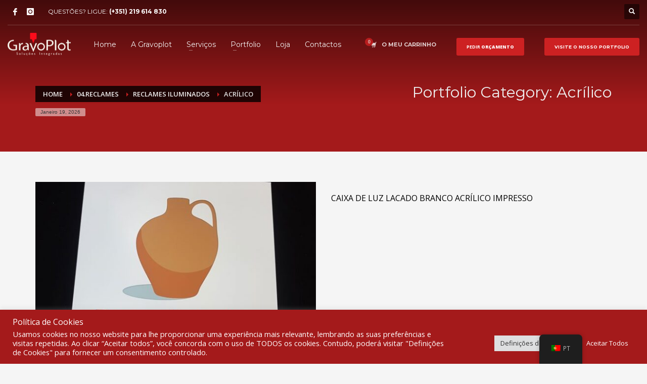

--- FILE ---
content_type: text/html; charset=UTF-8
request_url: https://gravoplot.pt/project_category/reclames-iluminados-acrilico/
body_size: 27334
content:
<!DOCTYPE html>
<html lang="pt-PT">
<head>
<meta charset="UTF-8"/>
<meta name="twitter:widgets:csp" content="on"/>
<link rel="profile" href="http://gmpg.org/xfn/11"/>
<link rel="pingback" href="https://gravoplot.pt/xmlrpc.php"/>

<script>function loadAsync(e,t){var a,n=!1;a=document.createElement("script"),a.type="text/javascript",a.src=e,a.onreadystatechange=function(){n||this.readyState&&"complete"!=this.readyState||(n=!0,"function"==typeof t&&t())},a.onload=a.onreadystatechange,document.getElementsByTagName("head")[0].appendChild(a)}</script>
<meta name='robots' content='index, follow, max-image-preview:large, max-snippet:-1, max-video-preview:-1' />

	<!-- This site is optimized with the Yoast SEO plugin v26.7 - https://yoast.com/wordpress/plugins/seo/ -->
	<title>Arquivo de Acrílico - Gravoplot</title>
	<link rel="canonical" href="https://gravoplot.pt/project_category/reclames-iluminados-acrilico/" />
	<meta property="og:locale" content="pt_PT" />
	<meta property="og:type" content="article" />
	<meta property="og:title" content="Arquivo de Acrílico - Gravoplot" />
	<meta property="og:url" content="https://gravoplot.pt/project_category/reclames-iluminados-acrilico/" />
	<meta property="og:site_name" content="Gravoplot" />
	<meta name="twitter:card" content="summary_large_image" />
	<script type="application/ld+json" class="yoast-schema-graph">{"@context":"https://schema.org","@graph":[{"@type":"CollectionPage","@id":"https://gravoplot.pt/project_category/reclames-iluminados-acrilico/","url":"https://gravoplot.pt/project_category/reclames-iluminados-acrilico/","name":"Arquivo de Acrílico - Gravoplot","isPartOf":{"@id":"https://gravoplot.pt/#website"},"breadcrumb":{"@id":"https://gravoplot.pt/project_category/reclames-iluminados-acrilico/#breadcrumb"},"inLanguage":"pt-PT"},{"@type":"BreadcrumbList","@id":"https://gravoplot.pt/project_category/reclames-iluminados-acrilico/#breadcrumb","itemListElement":[{"@type":"ListItem","position":1,"name":"Início","item":"https://gravoplot.pt/"},{"@type":"ListItem","position":2,"name":"04.Reclames","item":"https://gravoplot.pt/en/project_category/reclames/"},{"@type":"ListItem","position":3,"name":"Reclames Iluminados","item":"https://gravoplot.pt/en/project_category/reclames-iluminados/"},{"@type":"ListItem","position":4,"name":"Acrílico"}]},{"@type":"WebSite","@id":"https://gravoplot.pt/#website","url":"https://gravoplot.pt/","name":"Gravoplot","description":"Soluções Integradas","publisher":{"@id":"https://gravoplot.pt/#organization"},"potentialAction":[{"@type":"SearchAction","target":{"@type":"EntryPoint","urlTemplate":"https://gravoplot.pt/?s={search_term_string}"},"query-input":{"@type":"PropertyValueSpecification","valueRequired":true,"valueName":"search_term_string"}}],"inLanguage":"pt-PT"},{"@type":"Organization","@id":"https://gravoplot.pt/#organization","name":"Gravoplot","url":"https://gravoplot.pt/","logo":{"@type":"ImageObject","inLanguage":"pt-PT","@id":"https://gravoplot.pt/#/schema/logo/image/","url":"https://gravoplot.pt/wp-content/uploads/2021/05/Logo_Branco.png","contentUrl":"https://gravoplot.pt/wp-content/uploads/2021/05/Logo_Branco.png","width":500,"height":183,"caption":"Gravoplot"},"image":{"@id":"https://gravoplot.pt/#/schema/logo/image/"},"sameAs":["https://www.facebook.com/gravoplot","https://www.instagram.com/gravoplot/"]}]}</script>
	<!-- / Yoast SEO plugin. -->


<link rel='dns-prefetch' href='//fonts.googleapis.com' />
<link rel='dns-prefetch' href='//www.googletagmanager.com' />
<link rel="alternate" type="application/rss+xml" title="Gravoplot &raquo; Feed" href="https://gravoplot.pt/feed/" />
<link rel="alternate" type="application/rss+xml" title="Gravoplot &raquo; Feed de comentários" href="https://gravoplot.pt/comments/feed/" />
<link rel="alternate" type="application/rss+xml" title="Feed Gravoplot &raquo; Acrílico Portfolio Category" href="https://gravoplot.pt/project_category/reclames-iluminados-acrilico/feed/" />
		<!-- This site uses the Google Analytics by MonsterInsights plugin v9.11.1 - Using Analytics tracking - https://www.monsterinsights.com/ -->
							<script src="//www.googletagmanager.com/gtag/js?id=G-G70PXS7HMF"  data-cfasync="false" data-wpfc-render="false" type="text/javascript" async></script>
			<script data-cfasync="false" data-wpfc-render="false" type="text/plain" data-cli-class="cli-blocker-script"  data-cli-script-type="analytics" data-cli-block="true"  data-cli-element-position="head">
				var mi_version = '9.11.1';
				var mi_track_user = true;
				var mi_no_track_reason = '';
								var MonsterInsightsDefaultLocations = {"page_location":"https:\/\/gravoplot.pt\/project_category\/reclames-iluminados-acrilico\/"};
								if ( typeof MonsterInsightsPrivacyGuardFilter === 'function' ) {
					var MonsterInsightsLocations = (typeof MonsterInsightsExcludeQuery === 'object') ? MonsterInsightsPrivacyGuardFilter( MonsterInsightsExcludeQuery ) : MonsterInsightsPrivacyGuardFilter( MonsterInsightsDefaultLocations );
				} else {
					var MonsterInsightsLocations = (typeof MonsterInsightsExcludeQuery === 'object') ? MonsterInsightsExcludeQuery : MonsterInsightsDefaultLocations;
				}

								var disableStrs = [
										'ga-disable-G-G70PXS7HMF',
									];

				/* Function to detect opted out users */
				function __gtagTrackerIsOptedOut() {
					for (var index = 0; index < disableStrs.length; index++) {
						if (document.cookie.indexOf(disableStrs[index] + '=true') > -1) {
							return true;
						}
					}

					return false;
				}

				/* Disable tracking if the opt-out cookie exists. */
				if (__gtagTrackerIsOptedOut()) {
					for (var index = 0; index < disableStrs.length; index++) {
						window[disableStrs[index]] = true;
					}
				}

				/* Opt-out function */
				function __gtagTrackerOptout() {
					for (var index = 0; index < disableStrs.length; index++) {
						document.cookie = disableStrs[index] + '=true; expires=Thu, 31 Dec 2099 23:59:59 UTC; path=/';
						window[disableStrs[index]] = true;
					}
				}

				if ('undefined' === typeof gaOptout) {
					function gaOptout() {
						__gtagTrackerOptout();
					}
				}
								window.dataLayer = window.dataLayer || [];

				window.MonsterInsightsDualTracker = {
					helpers: {},
					trackers: {},
				};
				if (mi_track_user) {
					function __gtagDataLayer() {
						dataLayer.push(arguments);
					}

					function __gtagTracker(type, name, parameters) {
						if (!parameters) {
							parameters = {};
						}

						if (parameters.send_to) {
							__gtagDataLayer.apply(null, arguments);
							return;
						}

						if (type === 'event') {
														parameters.send_to = monsterinsights_frontend.v4_id;
							var hookName = name;
							if (typeof parameters['event_category'] !== 'undefined') {
								hookName = parameters['event_category'] + ':' + name;
							}

							if (typeof MonsterInsightsDualTracker.trackers[hookName] !== 'undefined') {
								MonsterInsightsDualTracker.trackers[hookName](parameters);
							} else {
								__gtagDataLayer('event', name, parameters);
							}
							
						} else {
							__gtagDataLayer.apply(null, arguments);
						}
					}

					__gtagTracker('js', new Date());
					__gtagTracker('set', {
						'developer_id.dZGIzZG': true,
											});
					if ( MonsterInsightsLocations.page_location ) {
						__gtagTracker('set', MonsterInsightsLocations);
					}
										__gtagTracker('config', 'G-G70PXS7HMF', {"forceSSL":"true","link_attribution":"true"} );
										window.gtag = __gtagTracker;										(function () {
						/* https://developers.google.com/analytics/devguides/collection/analyticsjs/ */
						/* ga and __gaTracker compatibility shim. */
						var noopfn = function () {
							return null;
						};
						var newtracker = function () {
							return new Tracker();
						};
						var Tracker = function () {
							return null;
						};
						var p = Tracker.prototype;
						p.get = noopfn;
						p.set = noopfn;
						p.send = function () {
							var args = Array.prototype.slice.call(arguments);
							args.unshift('send');
							__gaTracker.apply(null, args);
						};
						var __gaTracker = function () {
							var len = arguments.length;
							if (len === 0) {
								return;
							}
							var f = arguments[len - 1];
							if (typeof f !== 'object' || f === null || typeof f.hitCallback !== 'function') {
								if ('send' === arguments[0]) {
									var hitConverted, hitObject = false, action;
									if ('event' === arguments[1]) {
										if ('undefined' !== typeof arguments[3]) {
											hitObject = {
												'eventAction': arguments[3],
												'eventCategory': arguments[2],
												'eventLabel': arguments[4],
												'value': arguments[5] ? arguments[5] : 1,
											}
										}
									}
									if ('pageview' === arguments[1]) {
										if ('undefined' !== typeof arguments[2]) {
											hitObject = {
												'eventAction': 'page_view',
												'page_path': arguments[2],
											}
										}
									}
									if (typeof arguments[2] === 'object') {
										hitObject = arguments[2];
									}
									if (typeof arguments[5] === 'object') {
										Object.assign(hitObject, arguments[5]);
									}
									if ('undefined' !== typeof arguments[1].hitType) {
										hitObject = arguments[1];
										if ('pageview' === hitObject.hitType) {
											hitObject.eventAction = 'page_view';
										}
									}
									if (hitObject) {
										action = 'timing' === arguments[1].hitType ? 'timing_complete' : hitObject.eventAction;
										hitConverted = mapArgs(hitObject);
										__gtagTracker('event', action, hitConverted);
									}
								}
								return;
							}

							function mapArgs(args) {
								var arg, hit = {};
								var gaMap = {
									'eventCategory': 'event_category',
									'eventAction': 'event_action',
									'eventLabel': 'event_label',
									'eventValue': 'event_value',
									'nonInteraction': 'non_interaction',
									'timingCategory': 'event_category',
									'timingVar': 'name',
									'timingValue': 'value',
									'timingLabel': 'event_label',
									'page': 'page_path',
									'location': 'page_location',
									'title': 'page_title',
									'referrer' : 'page_referrer',
								};
								for (arg in args) {
																		if (!(!args.hasOwnProperty(arg) || !gaMap.hasOwnProperty(arg))) {
										hit[gaMap[arg]] = args[arg];
									} else {
										hit[arg] = args[arg];
									}
								}
								return hit;
							}

							try {
								f.hitCallback();
							} catch (ex) {
							}
						};
						__gaTracker.create = newtracker;
						__gaTracker.getByName = newtracker;
						__gaTracker.getAll = function () {
							return [];
						};
						__gaTracker.remove = noopfn;
						__gaTracker.loaded = true;
						window['__gaTracker'] = __gaTracker;
					})();
									} else {
										console.log("");
					(function () {
						function __gtagTracker() {
							return null;
						}

						window['__gtagTracker'] = __gtagTracker;
						window['gtag'] = __gtagTracker;
					})();
									}
			</script>
							<!-- / Google Analytics by MonsterInsights -->
		<style id='wp-img-auto-sizes-contain-inline-css' type='text/css'>
img:is([sizes=auto i],[sizes^="auto," i]){contain-intrinsic-size:3000px 1500px}
/*# sourceURL=wp-img-auto-sizes-contain-inline-css */
</style>
<style id='wp-block-library-inline-css' type='text/css'>
:root{--wp-block-synced-color:#7a00df;--wp-block-synced-color--rgb:122,0,223;--wp-bound-block-color:var(--wp-block-synced-color);--wp-editor-canvas-background:#ddd;--wp-admin-theme-color:#007cba;--wp-admin-theme-color--rgb:0,124,186;--wp-admin-theme-color-darker-10:#006ba1;--wp-admin-theme-color-darker-10--rgb:0,107,160.5;--wp-admin-theme-color-darker-20:#005a87;--wp-admin-theme-color-darker-20--rgb:0,90,135;--wp-admin-border-width-focus:2px}@media (min-resolution:192dpi){:root{--wp-admin-border-width-focus:1.5px}}.wp-element-button{cursor:pointer}:root .has-very-light-gray-background-color{background-color:#eee}:root .has-very-dark-gray-background-color{background-color:#313131}:root .has-very-light-gray-color{color:#eee}:root .has-very-dark-gray-color{color:#313131}:root .has-vivid-green-cyan-to-vivid-cyan-blue-gradient-background{background:linear-gradient(135deg,#00d084,#0693e3)}:root .has-purple-crush-gradient-background{background:linear-gradient(135deg,#34e2e4,#4721fb 50%,#ab1dfe)}:root .has-hazy-dawn-gradient-background{background:linear-gradient(135deg,#faaca8,#dad0ec)}:root .has-subdued-olive-gradient-background{background:linear-gradient(135deg,#fafae1,#67a671)}:root .has-atomic-cream-gradient-background{background:linear-gradient(135deg,#fdd79a,#004a59)}:root .has-nightshade-gradient-background{background:linear-gradient(135deg,#330968,#31cdcf)}:root .has-midnight-gradient-background{background:linear-gradient(135deg,#020381,#2874fc)}:root{--wp--preset--font-size--normal:16px;--wp--preset--font-size--huge:42px}.has-regular-font-size{font-size:1em}.has-larger-font-size{font-size:2.625em}.has-normal-font-size{font-size:var(--wp--preset--font-size--normal)}.has-huge-font-size{font-size:var(--wp--preset--font-size--huge)}.has-text-align-center{text-align:center}.has-text-align-left{text-align:left}.has-text-align-right{text-align:right}.has-fit-text{white-space:nowrap!important}#end-resizable-editor-section{display:none}.aligncenter{clear:both}.items-justified-left{justify-content:flex-start}.items-justified-center{justify-content:center}.items-justified-right{justify-content:flex-end}.items-justified-space-between{justify-content:space-between}.screen-reader-text{border:0;clip-path:inset(50%);height:1px;margin:-1px;overflow:hidden;padding:0;position:absolute;width:1px;word-wrap:normal!important}.screen-reader-text:focus{background-color:#ddd;clip-path:none;color:#444;display:block;font-size:1em;height:auto;left:5px;line-height:normal;padding:15px 23px 14px;text-decoration:none;top:5px;width:auto;z-index:100000}html :where(.has-border-color){border-style:solid}html :where([style*=border-top-color]){border-top-style:solid}html :where([style*=border-right-color]){border-right-style:solid}html :where([style*=border-bottom-color]){border-bottom-style:solid}html :where([style*=border-left-color]){border-left-style:solid}html :where([style*=border-width]){border-style:solid}html :where([style*=border-top-width]){border-top-style:solid}html :where([style*=border-right-width]){border-right-style:solid}html :where([style*=border-bottom-width]){border-bottom-style:solid}html :where([style*=border-left-width]){border-left-style:solid}html :where(img[class*=wp-image-]){height:auto;max-width:100%}:where(figure){margin:0 0 1em}html :where(.is-position-sticky){--wp-admin--admin-bar--position-offset:var(--wp-admin--admin-bar--height,0px)}@media screen and (max-width:600px){html :where(.is-position-sticky){--wp-admin--admin-bar--position-offset:0px}}

/*# sourceURL=wp-block-library-inline-css */
</style><style id='global-styles-inline-css' type='text/css'>
:root{--wp--preset--aspect-ratio--square: 1;--wp--preset--aspect-ratio--4-3: 4/3;--wp--preset--aspect-ratio--3-4: 3/4;--wp--preset--aspect-ratio--3-2: 3/2;--wp--preset--aspect-ratio--2-3: 2/3;--wp--preset--aspect-ratio--16-9: 16/9;--wp--preset--aspect-ratio--9-16: 9/16;--wp--preset--color--black: #000000;--wp--preset--color--cyan-bluish-gray: #abb8c3;--wp--preset--color--white: #ffffff;--wp--preset--color--pale-pink: #f78da7;--wp--preset--color--vivid-red: #cf2e2e;--wp--preset--color--luminous-vivid-orange: #ff6900;--wp--preset--color--luminous-vivid-amber: #fcb900;--wp--preset--color--light-green-cyan: #7bdcb5;--wp--preset--color--vivid-green-cyan: #00d084;--wp--preset--color--pale-cyan-blue: #8ed1fc;--wp--preset--color--vivid-cyan-blue: #0693e3;--wp--preset--color--vivid-purple: #9b51e0;--wp--preset--gradient--vivid-cyan-blue-to-vivid-purple: linear-gradient(135deg,rgb(6,147,227) 0%,rgb(155,81,224) 100%);--wp--preset--gradient--light-green-cyan-to-vivid-green-cyan: linear-gradient(135deg,rgb(122,220,180) 0%,rgb(0,208,130) 100%);--wp--preset--gradient--luminous-vivid-amber-to-luminous-vivid-orange: linear-gradient(135deg,rgb(252,185,0) 0%,rgb(255,105,0) 100%);--wp--preset--gradient--luminous-vivid-orange-to-vivid-red: linear-gradient(135deg,rgb(255,105,0) 0%,rgb(207,46,46) 100%);--wp--preset--gradient--very-light-gray-to-cyan-bluish-gray: linear-gradient(135deg,rgb(238,238,238) 0%,rgb(169,184,195) 100%);--wp--preset--gradient--cool-to-warm-spectrum: linear-gradient(135deg,rgb(74,234,220) 0%,rgb(151,120,209) 20%,rgb(207,42,186) 40%,rgb(238,44,130) 60%,rgb(251,105,98) 80%,rgb(254,248,76) 100%);--wp--preset--gradient--blush-light-purple: linear-gradient(135deg,rgb(255,206,236) 0%,rgb(152,150,240) 100%);--wp--preset--gradient--blush-bordeaux: linear-gradient(135deg,rgb(254,205,165) 0%,rgb(254,45,45) 50%,rgb(107,0,62) 100%);--wp--preset--gradient--luminous-dusk: linear-gradient(135deg,rgb(255,203,112) 0%,rgb(199,81,192) 50%,rgb(65,88,208) 100%);--wp--preset--gradient--pale-ocean: linear-gradient(135deg,rgb(255,245,203) 0%,rgb(182,227,212) 50%,rgb(51,167,181) 100%);--wp--preset--gradient--electric-grass: linear-gradient(135deg,rgb(202,248,128) 0%,rgb(113,206,126) 100%);--wp--preset--gradient--midnight: linear-gradient(135deg,rgb(2,3,129) 0%,rgb(40,116,252) 100%);--wp--preset--font-size--small: 13px;--wp--preset--font-size--medium: 20px;--wp--preset--font-size--large: 36px;--wp--preset--font-size--x-large: 42px;--wp--preset--spacing--20: 0.44rem;--wp--preset--spacing--30: 0.67rem;--wp--preset--spacing--40: 1rem;--wp--preset--spacing--50: 1.5rem;--wp--preset--spacing--60: 2.25rem;--wp--preset--spacing--70: 3.38rem;--wp--preset--spacing--80: 5.06rem;--wp--preset--shadow--natural: 6px 6px 9px rgba(0, 0, 0, 0.2);--wp--preset--shadow--deep: 12px 12px 50px rgba(0, 0, 0, 0.4);--wp--preset--shadow--sharp: 6px 6px 0px rgba(0, 0, 0, 0.2);--wp--preset--shadow--outlined: 6px 6px 0px -3px rgb(255, 255, 255), 6px 6px rgb(0, 0, 0);--wp--preset--shadow--crisp: 6px 6px 0px rgb(0, 0, 0);}:where(.is-layout-flex){gap: 0.5em;}:where(.is-layout-grid){gap: 0.5em;}body .is-layout-flex{display: flex;}.is-layout-flex{flex-wrap: wrap;align-items: center;}.is-layout-flex > :is(*, div){margin: 0;}body .is-layout-grid{display: grid;}.is-layout-grid > :is(*, div){margin: 0;}:where(.wp-block-columns.is-layout-flex){gap: 2em;}:where(.wp-block-columns.is-layout-grid){gap: 2em;}:where(.wp-block-post-template.is-layout-flex){gap: 1.25em;}:where(.wp-block-post-template.is-layout-grid){gap: 1.25em;}.has-black-color{color: var(--wp--preset--color--black) !important;}.has-cyan-bluish-gray-color{color: var(--wp--preset--color--cyan-bluish-gray) !important;}.has-white-color{color: var(--wp--preset--color--white) !important;}.has-pale-pink-color{color: var(--wp--preset--color--pale-pink) !important;}.has-vivid-red-color{color: var(--wp--preset--color--vivid-red) !important;}.has-luminous-vivid-orange-color{color: var(--wp--preset--color--luminous-vivid-orange) !important;}.has-luminous-vivid-amber-color{color: var(--wp--preset--color--luminous-vivid-amber) !important;}.has-light-green-cyan-color{color: var(--wp--preset--color--light-green-cyan) !important;}.has-vivid-green-cyan-color{color: var(--wp--preset--color--vivid-green-cyan) !important;}.has-pale-cyan-blue-color{color: var(--wp--preset--color--pale-cyan-blue) !important;}.has-vivid-cyan-blue-color{color: var(--wp--preset--color--vivid-cyan-blue) !important;}.has-vivid-purple-color{color: var(--wp--preset--color--vivid-purple) !important;}.has-black-background-color{background-color: var(--wp--preset--color--black) !important;}.has-cyan-bluish-gray-background-color{background-color: var(--wp--preset--color--cyan-bluish-gray) !important;}.has-white-background-color{background-color: var(--wp--preset--color--white) !important;}.has-pale-pink-background-color{background-color: var(--wp--preset--color--pale-pink) !important;}.has-vivid-red-background-color{background-color: var(--wp--preset--color--vivid-red) !important;}.has-luminous-vivid-orange-background-color{background-color: var(--wp--preset--color--luminous-vivid-orange) !important;}.has-luminous-vivid-amber-background-color{background-color: var(--wp--preset--color--luminous-vivid-amber) !important;}.has-light-green-cyan-background-color{background-color: var(--wp--preset--color--light-green-cyan) !important;}.has-vivid-green-cyan-background-color{background-color: var(--wp--preset--color--vivid-green-cyan) !important;}.has-pale-cyan-blue-background-color{background-color: var(--wp--preset--color--pale-cyan-blue) !important;}.has-vivid-cyan-blue-background-color{background-color: var(--wp--preset--color--vivid-cyan-blue) !important;}.has-vivid-purple-background-color{background-color: var(--wp--preset--color--vivid-purple) !important;}.has-black-border-color{border-color: var(--wp--preset--color--black) !important;}.has-cyan-bluish-gray-border-color{border-color: var(--wp--preset--color--cyan-bluish-gray) !important;}.has-white-border-color{border-color: var(--wp--preset--color--white) !important;}.has-pale-pink-border-color{border-color: var(--wp--preset--color--pale-pink) !important;}.has-vivid-red-border-color{border-color: var(--wp--preset--color--vivid-red) !important;}.has-luminous-vivid-orange-border-color{border-color: var(--wp--preset--color--luminous-vivid-orange) !important;}.has-luminous-vivid-amber-border-color{border-color: var(--wp--preset--color--luminous-vivid-amber) !important;}.has-light-green-cyan-border-color{border-color: var(--wp--preset--color--light-green-cyan) !important;}.has-vivid-green-cyan-border-color{border-color: var(--wp--preset--color--vivid-green-cyan) !important;}.has-pale-cyan-blue-border-color{border-color: var(--wp--preset--color--pale-cyan-blue) !important;}.has-vivid-cyan-blue-border-color{border-color: var(--wp--preset--color--vivid-cyan-blue) !important;}.has-vivid-purple-border-color{border-color: var(--wp--preset--color--vivid-purple) !important;}.has-vivid-cyan-blue-to-vivid-purple-gradient-background{background: var(--wp--preset--gradient--vivid-cyan-blue-to-vivid-purple) !important;}.has-light-green-cyan-to-vivid-green-cyan-gradient-background{background: var(--wp--preset--gradient--light-green-cyan-to-vivid-green-cyan) !important;}.has-luminous-vivid-amber-to-luminous-vivid-orange-gradient-background{background: var(--wp--preset--gradient--luminous-vivid-amber-to-luminous-vivid-orange) !important;}.has-luminous-vivid-orange-to-vivid-red-gradient-background{background: var(--wp--preset--gradient--luminous-vivid-orange-to-vivid-red) !important;}.has-very-light-gray-to-cyan-bluish-gray-gradient-background{background: var(--wp--preset--gradient--very-light-gray-to-cyan-bluish-gray) !important;}.has-cool-to-warm-spectrum-gradient-background{background: var(--wp--preset--gradient--cool-to-warm-spectrum) !important;}.has-blush-light-purple-gradient-background{background: var(--wp--preset--gradient--blush-light-purple) !important;}.has-blush-bordeaux-gradient-background{background: var(--wp--preset--gradient--blush-bordeaux) !important;}.has-luminous-dusk-gradient-background{background: var(--wp--preset--gradient--luminous-dusk) !important;}.has-pale-ocean-gradient-background{background: var(--wp--preset--gradient--pale-ocean) !important;}.has-electric-grass-gradient-background{background: var(--wp--preset--gradient--electric-grass) !important;}.has-midnight-gradient-background{background: var(--wp--preset--gradient--midnight) !important;}.has-small-font-size{font-size: var(--wp--preset--font-size--small) !important;}.has-medium-font-size{font-size: var(--wp--preset--font-size--medium) !important;}.has-large-font-size{font-size: var(--wp--preset--font-size--large) !important;}.has-x-large-font-size{font-size: var(--wp--preset--font-size--x-large) !important;}
/*# sourceURL=global-styles-inline-css */
</style>

<style id='classic-theme-styles-inline-css' type='text/css'>
/*! This file is auto-generated */
.wp-block-button__link{color:#fff;background-color:#32373c;border-radius:9999px;box-shadow:none;text-decoration:none;padding:calc(.667em + 2px) calc(1.333em + 2px);font-size:1.125em}.wp-block-file__button{background:#32373c;color:#fff;text-decoration:none}
/*# sourceURL=/wp-includes/css/classic-themes.min.css */
</style>
<style class="optimize_css_2" type="text/css" media="all">#cookie-law-info-bar{font-size:15px;margin:0 auto;padding:12px 10px;position:absolute;text-align:center;box-sizing:border-box;width:100%;z-index:9999;display:none;left:0;font-weight:300;box-shadow:0 -1px 10px 0 rgb(172 171 171 / .3)}#cookie-law-info-again{font-size:10pt;margin:0;padding:5px 10px;text-align:center;z-index:9999;cursor:pointer;box-shadow:#161616 2px 2px 5px 2px}#cookie-law-info-bar span{vertical-align:middle}.cli-plugin-button,.cli-plugin-button:visited{display:inline-block;padding:9px 12px;color:#fff;text-decoration:none;position:relative;cursor:pointer;margin-left:5px;text-decoration:none}.cli-plugin-main-link{margin-left:0;font-weight:550;text-decoration:underline}.cli-plugin-button:hover{background-color:#111;color:#fff;text-decoration:none}.small.cli-plugin-button,.small.cli-plugin-button:visited{font-size:11px}.cli-plugin-button,.cli-plugin-button:visited,.medium.cli-plugin-button,.medium.cli-plugin-button:visited{font-size:13px;font-weight:400;line-height:1}.large.cli-plugin-button,.large.cli-plugin-button:visited{font-size:14px;padding:8px 14px 9px}.super.cli-plugin-button,.super.cli-plugin-button:visited{font-size:34px;padding:8px 14px 9px}.pink.cli-plugin-button,.magenta.cli-plugin-button:visited{background-color:#e22092}.pink.cli-plugin-button:hover{background-color:#c81e82}.green.cli-plugin-button,.green.cli-plugin-button:visited{background-color:#91bd09}.green.cli-plugin-button:hover{background-color:#749a02}.red.cli-plugin-button,.red.cli-plugin-button:visited{background-color:#e62727}.red.cli-plugin-button:hover{background-color:#cf2525}.orange.cli-plugin-button,.orange.cli-plugin-button:visited{background-color:#ff5c00}.orange.cli-plugin-button:hover{background-color:#d45500}.blue.cli-plugin-button,.blue.cli-plugin-button:visited{background-color:#2981e4}.blue.cli-plugin-button:hover{background-color:#2575cf}.yellow.cli-plugin-button,.yellow.cli-plugin-button:visited{background-color:#ffb515}.yellow.cli-plugin-button:hover{background-color:#fc9200}.cli-plugin-button{margin-top:5px}.cli-bar-popup{-moz-background-clip:padding;-webkit-background-clip:padding;background-clip:padding-box;-webkit-border-radius:30px;-moz-border-radius:30px;border-radius:30px;padding:20px}.cli-powered_by_p{width:100%!important;display:block!important;color:#333;clear:both;font-style:italic!important;font-size:12px!important;margin-top:15px!important}.cli-powered_by_a{color:#333;font-weight:600!important;font-size:12px!important}.cli-plugin-main-link.cli-plugin-button{text-decoration:none}.cli-plugin-main-link.cli-plugin-button{margin-left:5px}</style>
<style class="optimize_css_2" type="text/css" media="all">:root{--woocommerce:#720eec;--wc-green:#7ad03a;--wc-red:#a00;--wc-orange:#ffba00;--wc-blue:#2ea2cc;--wc-primary:#720eec;--wc-primary-text:#fcfbfe;--wc-secondary:#e9e6ed;--wc-secondary-text:#515151;--wc-highlight:#958e09;--wc-highligh-text:white;--wc-content-bg:#fff;--wc-subtext:#767676;--wc-form-border-color:rgba(32, 7, 7, 0.8);--wc-form-border-radius:4px;--wc-form-border-width:1px}.woocommerce .woocommerce-error .button,.woocommerce .woocommerce-info .button,.woocommerce .woocommerce-message .button,.woocommerce-page .woocommerce-error .button,.woocommerce-page .woocommerce-info .button,.woocommerce-page .woocommerce-message .button{float:right}.woocommerce .col2-set,.woocommerce-page .col2-set{width:100%}.woocommerce .col2-set::after,.woocommerce .col2-set::before,.woocommerce-page .col2-set::after,.woocommerce-page .col2-set::before{content:" ";display:table}.woocommerce .col2-set::after,.woocommerce-page .col2-set::after{clear:both}.woocommerce .col2-set .col-1,.woocommerce-page .col2-set .col-1{float:left;width:48%}.woocommerce .col2-set .col-2,.woocommerce-page .col2-set .col-2{float:right;width:48%}.woocommerce img,.woocommerce-page img{height:auto;max-width:100%}.woocommerce #content div.product div.images,.woocommerce div.product div.images,.woocommerce-page #content div.product div.images,.woocommerce-page div.product div.images{float:left;width:48%}.woocommerce #content div.product div.thumbnails::after,.woocommerce #content div.product div.thumbnails::before,.woocommerce div.product div.thumbnails::after,.woocommerce div.product div.thumbnails::before,.woocommerce-page #content div.product div.thumbnails::after,.woocommerce-page #content div.product div.thumbnails::before,.woocommerce-page div.product div.thumbnails::after,.woocommerce-page div.product div.thumbnails::before{content:" ";display:table}.woocommerce #content div.product div.thumbnails::after,.woocommerce div.product div.thumbnails::after,.woocommerce-page #content div.product div.thumbnails::after,.woocommerce-page div.product div.thumbnails::after{clear:both}.woocommerce #content div.product div.thumbnails a,.woocommerce div.product div.thumbnails a,.woocommerce-page #content div.product div.thumbnails a,.woocommerce-page div.product div.thumbnails a{float:left;width:30.75%;margin-right:3.8%;margin-bottom:1em}.woocommerce #content div.product div.thumbnails a.last,.woocommerce div.product div.thumbnails a.last,.woocommerce-page #content div.product div.thumbnails a.last,.woocommerce-page div.product div.thumbnails a.last{margin-right:0}.woocommerce #content div.product div.thumbnails a.first,.woocommerce div.product div.thumbnails a.first,.woocommerce-page #content div.product div.thumbnails a.first,.woocommerce-page div.product div.thumbnails a.first{clear:both}.woocommerce #content div.product div.thumbnails.columns-1 a,.woocommerce div.product div.thumbnails.columns-1 a,.woocommerce-page #content div.product div.thumbnails.columns-1 a,.woocommerce-page div.product div.thumbnails.columns-1 a{width:100%;margin-right:0;float:none}.woocommerce #content div.product div.thumbnails.columns-2 a,.woocommerce div.product div.thumbnails.columns-2 a,.woocommerce-page #content div.product div.thumbnails.columns-2 a,.woocommerce-page div.product div.thumbnails.columns-2 a{width:48%}.woocommerce #content div.product div.thumbnails.columns-4 a,.woocommerce div.product div.thumbnails.columns-4 a,.woocommerce-page #content div.product div.thumbnails.columns-4 a,.woocommerce-page div.product div.thumbnails.columns-4 a{width:22.05%}.woocommerce #content div.product div.thumbnails.columns-5 a,.woocommerce div.product div.thumbnails.columns-5 a,.woocommerce-page #content div.product div.thumbnails.columns-5 a,.woocommerce-page div.product div.thumbnails.columns-5 a{width:16.9%}.woocommerce #content div.product div.summary,.woocommerce div.product div.summary,.woocommerce-page #content div.product div.summary,.woocommerce-page div.product div.summary{float:right;width:48%;clear:none}.woocommerce #content div.product .woocommerce-tabs,.woocommerce div.product .woocommerce-tabs,.woocommerce-page #content div.product .woocommerce-tabs,.woocommerce-page div.product .woocommerce-tabs{clear:both}.woocommerce #content div.product .woocommerce-tabs ul.tabs::after,.woocommerce #content div.product .woocommerce-tabs ul.tabs::before,.woocommerce div.product .woocommerce-tabs ul.tabs::after,.woocommerce div.product .woocommerce-tabs ul.tabs::before,.woocommerce-page #content div.product .woocommerce-tabs ul.tabs::after,.woocommerce-page #content div.product .woocommerce-tabs ul.tabs::before,.woocommerce-page div.product .woocommerce-tabs ul.tabs::after,.woocommerce-page div.product .woocommerce-tabs ul.tabs::before{content:" ";display:table}.woocommerce #content div.product .woocommerce-tabs ul.tabs::after,.woocommerce div.product .woocommerce-tabs ul.tabs::after,.woocommerce-page #content div.product .woocommerce-tabs ul.tabs::after,.woocommerce-page div.product .woocommerce-tabs ul.tabs::after{clear:both}.woocommerce #content div.product .woocommerce-tabs ul.tabs li,.woocommerce div.product .woocommerce-tabs ul.tabs li,.woocommerce-page #content div.product .woocommerce-tabs ul.tabs li,.woocommerce-page div.product .woocommerce-tabs ul.tabs li{display:inline-block}.woocommerce #content div.product #reviews .comment::after,.woocommerce #content div.product #reviews .comment::before,.woocommerce div.product #reviews .comment::after,.woocommerce div.product #reviews .comment::before,.woocommerce-page #content div.product #reviews .comment::after,.woocommerce-page #content div.product #reviews .comment::before,.woocommerce-page div.product #reviews .comment::after,.woocommerce-page div.product #reviews .comment::before{content:" ";display:table}.woocommerce #content div.product #reviews .comment::after,.woocommerce div.product #reviews .comment::after,.woocommerce-page #content div.product #reviews .comment::after,.woocommerce-page div.product #reviews .comment::after{clear:both}.woocommerce #content div.product #reviews .comment img,.woocommerce div.product #reviews .comment img,.woocommerce-page #content div.product #reviews .comment img,.woocommerce-page div.product #reviews .comment img{float:right;height:auto}.woocommerce ul.products,.woocommerce-page ul.products{clear:both}.woocommerce ul.products::after,.woocommerce ul.products::before,.woocommerce-page ul.products::after,.woocommerce-page ul.products::before{content:" ";display:table}.woocommerce ul.products::after,.woocommerce-page ul.products::after{clear:both}.woocommerce ul.products li.product,.woocommerce-page ul.products li.product{float:left;margin:0 3.8% 2.992em 0;padding:0;position:relative;width:22.05%;margin-left:0}.woocommerce ul.products li.first,.woocommerce-page ul.products li.first{clear:both}.woocommerce ul.products li.last,.woocommerce-page ul.products li.last{margin-right:0}.woocommerce ul.products.columns-1 li.product,.woocommerce-page ul.products.columns-1 li.product{width:100%;margin-right:0}.woocommerce ul.products.columns-2 li.product,.woocommerce-page ul.products.columns-2 li.product{width:48%}.woocommerce ul.products.columns-3 li.product,.woocommerce-page ul.products.columns-3 li.product{width:30.75%}.woocommerce ul.products.columns-5 li.product,.woocommerce-page ul.products.columns-5 li.product{width:16.95%}.woocommerce ul.products.columns-6 li.product,.woocommerce-page ul.products.columns-6 li.product{width:13.5%}.woocommerce-page.columns-1 ul.products li.product,.woocommerce.columns-1 ul.products li.product{width:100%;margin-right:0}.woocommerce-page.columns-2 ul.products li.product,.woocommerce.columns-2 ul.products li.product{width:48%}.woocommerce-page.columns-3 ul.products li.product,.woocommerce.columns-3 ul.products li.product{width:30.75%}.woocommerce-page.columns-5 ul.products li.product,.woocommerce.columns-5 ul.products li.product{width:16.95%}.woocommerce-page.columns-6 ul.products li.product,.woocommerce.columns-6 ul.products li.product{width:13.5%}.woocommerce .woocommerce-result-count,.woocommerce-page .woocommerce-result-count{float:left}.woocommerce .woocommerce-ordering,.woocommerce-page .woocommerce-ordering{float:right}.woocommerce .woocommerce-pagination ul.page-numbers::after,.woocommerce .woocommerce-pagination ul.page-numbers::before,.woocommerce-page .woocommerce-pagination ul.page-numbers::after,.woocommerce-page .woocommerce-pagination ul.page-numbers::before{content:" ";display:table}.woocommerce .woocommerce-pagination ul.page-numbers::after,.woocommerce-page .woocommerce-pagination ul.page-numbers::after{clear:both}.woocommerce .woocommerce-pagination ul.page-numbers li,.woocommerce-page .woocommerce-pagination ul.page-numbers li{display:inline-block}.woocommerce #content table.cart img,.woocommerce table.cart img,.woocommerce-page #content table.cart img,.woocommerce-page table.cart img{height:auto}.woocommerce #content table.cart td.actions,.woocommerce table.cart td.actions,.woocommerce-page #content table.cart td.actions,.woocommerce-page table.cart td.actions{text-align:right}.woocommerce #content table.cart td.actions .input-text,.woocommerce table.cart td.actions .input-text,.woocommerce-page #content table.cart td.actions .input-text,.woocommerce-page table.cart td.actions .input-text{width:80px}.woocommerce #content table.cart td.actions .coupon,.woocommerce table.cart td.actions .coupon,.woocommerce-page #content table.cart td.actions .coupon,.woocommerce-page table.cart td.actions .coupon{float:left}.woocommerce .cart-collaterals,.woocommerce-page .cart-collaterals{width:100%}.woocommerce .cart-collaterals::after,.woocommerce .cart-collaterals::before,.woocommerce-page .cart-collaterals::after,.woocommerce-page .cart-collaterals::before{content:" ";display:table}.woocommerce .cart-collaterals::after,.woocommerce-page .cart-collaterals::after{clear:both}.woocommerce .cart-collaterals .related,.woocommerce-page .cart-collaterals .related{width:30.75%;float:left}.woocommerce .cart-collaterals .cross-sells,.woocommerce-page .cart-collaterals .cross-sells{width:48%;float:left}.woocommerce .cart-collaterals .cross-sells ul.products,.woocommerce-page .cart-collaterals .cross-sells ul.products{float:none}.woocommerce .cart-collaterals .cross-sells ul.products li,.woocommerce-page .cart-collaterals .cross-sells ul.products li{width:48%}.woocommerce .cart-collaterals .shipping_calculator,.woocommerce-page .cart-collaterals .shipping_calculator{width:48%;clear:right;float:right}.woocommerce .cart-collaterals .shipping_calculator::after,.woocommerce .cart-collaterals .shipping_calculator::before,.woocommerce-page .cart-collaterals .shipping_calculator::after,.woocommerce-page .cart-collaterals .shipping_calculator::before{content:" ";display:table}.woocommerce .cart-collaterals .shipping_calculator::after,.woocommerce-page .cart-collaterals .shipping_calculator::after{clear:both}.woocommerce .cart-collaterals .shipping_calculator .col2-set .col-1,.woocommerce .cart-collaterals .shipping_calculator .col2-set .col-2,.woocommerce-page .cart-collaterals .shipping_calculator .col2-set .col-1,.woocommerce-page .cart-collaterals .shipping_calculator .col2-set .col-2{width:47%}.woocommerce .cart-collaterals .cart_totals,.woocommerce-page .cart-collaterals .cart_totals{float:right;width:48%}.woocommerce ul.cart_list li::after,.woocommerce ul.cart_list li::before,.woocommerce ul.product_list_widget li::after,.woocommerce ul.product_list_widget li::before,.woocommerce-page ul.cart_list li::after,.woocommerce-page ul.cart_list li::before,.woocommerce-page ul.product_list_widget li::after,.woocommerce-page ul.product_list_widget li::before{content:" ";display:table}.woocommerce ul.cart_list li::after,.woocommerce ul.product_list_widget li::after,.woocommerce-page ul.cart_list li::after,.woocommerce-page ul.product_list_widget li::after{clear:both}.woocommerce ul.cart_list li img,.woocommerce ul.product_list_widget li img,.woocommerce-page ul.cart_list li img,.woocommerce-page ul.product_list_widget li img{float:right;height:auto}.woocommerce form .form-row::after,.woocommerce form .form-row::before,.woocommerce-page form .form-row::after,.woocommerce-page form .form-row::before{content:" ";display:table}.woocommerce form .form-row::after,.woocommerce-page form .form-row::after{clear:both}.woocommerce form .form-row label,.woocommerce-page form .form-row label{display:block}.woocommerce form .form-row label.checkbox,.woocommerce-page form .form-row label.checkbox{display:inline}.woocommerce form .form-row select,.woocommerce-page form .form-row select{width:100%}.woocommerce form .form-row .input-text,.woocommerce-page form .form-row .input-text{box-sizing:border-box;width:100%}.woocommerce form .form-row-first,.woocommerce form .form-row-last,.woocommerce-page form .form-row-first,.woocommerce-page form .form-row-last{width:47%;overflow:visible}.woocommerce form .form-row-first,.woocommerce-page form .form-row-first{float:left}.woocommerce form .form-row-last,.woocommerce-page form .form-row-last{float:right}.woocommerce form .form-row-wide,.woocommerce-page form .form-row-wide{clear:both}.woocommerce form .password-input,.woocommerce-page form .password-input{display:flex;flex-direction:column;justify-content:center;position:relative}.woocommerce form .password-input input[type=password],.woocommerce-page form .password-input input[type=password]{padding-right:2.5rem}.woocommerce form .password-input input::-ms-reveal,.woocommerce-page form .password-input input::-ms-reveal{display:none}.woocommerce form .show-password-input,.woocommerce-page form .show-password-input{background-color:#fff0;border-radius:0;border:0;color:var(--wc-form-color-text,#000);cursor:pointer;font-size:inherit;line-height:inherit;margin:0;padding:0;position:absolute;right:.7em;text-decoration:none;top:50%;transform:translateY(-50%);-moz-osx-font-smoothing:inherit;-webkit-appearance:none;-webkit-font-smoothing:inherit}.woocommerce form .show-password-input::before,.woocommerce-page form .show-password-input::before{background-repeat:no-repeat;background-size:cover;background-image:url('data:image/svg+xml,<svg width="20" height="20" viewBox="0 0 20 20" fill="none" xmlns="http://www.w3.org/2000/svg"><path d="M17.3 3.3C16.9 2.9 16.2 2.9 15.7 3.3L13.3 5.7C12.2437 5.3079 11.1267 5.1048 10 5.1C6.2 5.2 2.8 7.2 1 10.5C1.2 10.9 1.5 11.3 1.8 11.7C2.6 12.8 3.6 13.7 4.7 14.4L3 16.1C2.6 16.5 2.5 17.2 3 17.7C3.4 18.1 4.1 18.2 4.6 17.7L17.3 4.9C17.7 4.4 17.7 3.7 17.3 3.3ZM6.7 12.3L5.4 13.6C4.2 12.9 3.1 11.9 2.3 10.7C3.5 9 5.1 7.8 7 7.2C5.7 8.6 5.6 10.8 6.7 12.3ZM10.1 9C9.6 8.5 9.7 7.7 10.2 7.2C10.7 6.8 11.4 6.8 11.9 7.2L10.1 9ZM18.3 9.5C17.8 8.8 17.2 8.1 16.5 7.6L15.5 8.6C16.3 9.2 17 9.9 17.6 10.8C15.9 13.4 13 15 9.9 15H9.1L8.1 16C8.8 15.9 9.4 16 10 16C13.3 16 16.4 14.4 18.3 11.7C18.6 11.3 18.8 10.9 19.1 10.5C18.8 10.2 18.6 9.8 18.3 9.5ZM14 10L10 14C12.2 14 14 12.2 14 10Z" fill="%23111111"/></svg>');content:"";display:block;height:22px;width:22px}.woocommerce form .show-password-input.display-password::before,.woocommerce-page form .show-password-input.display-password::before{background-image:url('data:image/svg+xml,<svg width="20" height="20" viewBox="0 0 20 20" fill="none" xmlns="http://www.w3.org/2000/svg"><path d="M18.3 9.49999C15 4.89999 8.50002 3.79999 3.90002 7.19999C2.70002 8.09999 1.70002 9.29999 0.900024 10.6C1.10002 11 1.40002 11.4 1.70002 11.8C5.00002 16.4 11.3 17.4 15.9 14.2C16.8 13.5 17.6 12.8 18.3 11.8C18.6 11.4 18.8 11 19.1 10.6C18.8 10.2 18.6 9.79999 18.3 9.49999ZM10.1 7.19999C10.6 6.69999 11.4 6.69999 11.9 7.19999C12.4 7.69999 12.4 8.49999 11.9 8.99999C11.4 9.49999 10.6 9.49999 10.1 8.99999C9.60003 8.49999 9.60003 7.69999 10.1 7.19999ZM10 14.9C6.90002 14.9 4.00002 13.3 2.30002 10.7C3.50002 8.99999 5.10002 7.79999 7.00002 7.19999C6.30002 7.99999 6.00002 8.89999 6.00002 9.89999C6.00002 12.1 7.70002 14 10 14C12.2 14 14.1 12.3 14.1 9.99999V9.89999C14.1 8.89999 13.7 7.89999 13 7.19999C14.9 7.79999 16.5 8.99999 17.7 10.7C16 13.3 13.1 14.9 10 14.9Z" fill="%23111111"/></svg>')}.woocommerce #payment .form-row select,.woocommerce-page #payment .form-row select{width:auto}.woocommerce #payment .terms,.woocommerce #payment .wc-terms-and-conditions,.woocommerce-page #payment .terms,.woocommerce-page #payment .wc-terms-and-conditions{text-align:left;padding:0 1em 0 0;float:left}.woocommerce #payment #place_order,.woocommerce-page #payment #place_order{float:right}.woocommerce .woocommerce-billing-fields::after,.woocommerce .woocommerce-billing-fields::before,.woocommerce .woocommerce-shipping-fields::after,.woocommerce .woocommerce-shipping-fields::before,.woocommerce-page .woocommerce-billing-fields::after,.woocommerce-page .woocommerce-billing-fields::before,.woocommerce-page .woocommerce-shipping-fields::after,.woocommerce-page .woocommerce-shipping-fields::before{content:" ";display:table}.woocommerce .woocommerce-billing-fields::after,.woocommerce .woocommerce-shipping-fields::after,.woocommerce-page .woocommerce-billing-fields::after,.woocommerce-page .woocommerce-shipping-fields::after{clear:both}.woocommerce .woocommerce-terms-and-conditions,.woocommerce-page .woocommerce-terms-and-conditions{margin-bottom:1.618em;padding:1.618em}.woocommerce .woocommerce-oembed,.woocommerce-page .woocommerce-oembed{position:relative}.woocommerce-account .woocommerce-MyAccount-navigation{float:left;width:30%}.woocommerce-account .woocommerce-MyAccount-content{float:right;width:68%}.woocommerce-account .woocommerce-MyAccount-content mark{background-color:#fff0;color:inherit;font-weight:700}.woocommerce-page.left-sidebar #content.twentyeleven{width:58.4%;margin:0 7.6%;float:right}.woocommerce-page.right-sidebar #content.twentyeleven{margin:0 7.6%;width:58.4%;float:left}.twentyfourteen .tfwc{padding:12px 10px 0;max-width:474px;margin:0 auto}.twentyfourteen .tfwc .product .entry-summary{padding:0!important;margin:0 0 1.618em!important}.twentyfourteen .tfwc div.product.hentry.has-post-thumbnail{margin-top:0}@media screen and (min-width:673px){.twentyfourteen .tfwc{padding-right:30px;padding-left:30px}}@media screen and (min-width:1040px){.twentyfourteen .tfwc{padding-right:15px;padding-left:15px}}@media screen and (min-width:1110px){.twentyfourteen .tfwc{padding-right:30px;padding-left:30px}}@media screen and (min-width:1218px){.twentyfourteen .tfwc{margin-right:54px}.full-width .twentyfourteen .tfwc{margin-right:auto}}.twentyfifteen .t15wc{padding-left:7.6923%;padding-right:7.6923%;padding-top:7.6923%;margin-bottom:7.6923%;background:#fff;box-shadow:0 0 1px rgb(0 0 0 / .15)}.twentyfifteen .t15wc .page-title{margin-left:0}@media screen and (min-width:38.75em){.twentyfifteen .t15wc{margin-right:7.6923%;margin-left:7.6923%;margin-top:8.3333%}}@media screen and (min-width:59.6875em){.twentyfifteen .t15wc{margin-left:8.3333%;margin-right:8.3333%;padding:10%}.single-product .twentyfifteen .entry-summary{padding:0!important}}.twentysixteen .site-main{margin-right:7.6923%;margin-left:7.6923%}.twentysixteen .entry-summary{margin-right:0;margin-left:0}#content .twentysixteen div.product div.images,#content .twentysixteen div.product div.summary{width:46.42857%}@media screen and (min-width:44.375em){.twentysixteen .site-main{margin-right:23.0769%}}@media screen and (min-width:56.875em){.twentysixteen .site-main{margin-right:0;margin-left:0}.no-sidebar .twentysixteen .site-main{margin-right:15%;margin-left:15%}.no-sidebar .twentysixteen .entry-summary{margin-right:0;margin-left:0}}.rtl .woocommerce .col2-set .col-1,.rtl .woocommerce-page .col2-set .col-1{float:right}.rtl .woocommerce .col2-set .col-2,.rtl .woocommerce-page .col2-set .col-2{float:left}</style>
<style class="optimize_css_2" type="text/css" media="only screen and (max-width: 767px)">:root{--woocommerce:#720eec;--wc-green:#7ad03a;--wc-red:#a00;--wc-orange:#ffba00;--wc-blue:#2ea2cc;--wc-primary:#720eec;--wc-primary-text:#fcfbfe;--wc-secondary:#e9e6ed;--wc-secondary-text:#515151;--wc-highlight:#958e09;--wc-highligh-text:white;--wc-content-bg:#fff;--wc-subtext:#767676;--wc-form-border-color:rgba(32, 7, 7, 0.8);--wc-form-border-radius:4px;--wc-form-border-width:1px}.woocommerce table.shop_table_responsive thead,.woocommerce-page table.shop_table_responsive thead{display:none}.woocommerce table.shop_table_responsive tbody tr:first-child td:first-child,.woocommerce-page table.shop_table_responsive tbody tr:first-child td:first-child{border-top:0}.woocommerce table.shop_table_responsive tbody th,.woocommerce-page table.shop_table_responsive tbody th{display:none}.woocommerce table.shop_table_responsive tr,.woocommerce-page table.shop_table_responsive tr{display:block}.woocommerce table.shop_table_responsive tr td,.woocommerce-page table.shop_table_responsive tr td{display:block;text-align:right!important}.woocommerce table.shop_table_responsive tr td.order-actions,.woocommerce-page table.shop_table_responsive tr td.order-actions{text-align:left!important}.woocommerce table.shop_table_responsive tr td::before,.woocommerce-page table.shop_table_responsive tr td::before{content:attr(data-title) ": ";font-weight:700;float:left}.woocommerce table.shop_table_responsive tr td.actions::before,.woocommerce table.shop_table_responsive tr td.product-remove::before,.woocommerce-page table.shop_table_responsive tr td.actions::before,.woocommerce-page table.shop_table_responsive tr td.product-remove::before{display:none}.woocommerce table.shop_table_responsive tr:nth-child(2n) td,.woocommerce-page table.shop_table_responsive tr:nth-child(2n) td{background-color:rgb(0 0 0 / .025)}.woocommerce table.my_account_orders tr td.order-actions,.woocommerce-page table.my_account_orders tr td.order-actions{text-align:left}.woocommerce table.my_account_orders tr td.order-actions::before,.woocommerce-page table.my_account_orders tr td.order-actions::before{display:none}.woocommerce table.my_account_orders tr td.order-actions .button,.woocommerce-page table.my_account_orders tr td.order-actions .button{float:none;margin:.125em .25em .125em 0}.woocommerce .col2-set .col-1,.woocommerce .col2-set .col-2,.woocommerce-page .col2-set .col-1,.woocommerce-page .col2-set .col-2{float:none;width:100%}.woocommerce ul.products[class*=columns-] li.product,.woocommerce-page ul.products[class*=columns-] li.product{width:48%;float:left;clear:both;margin:0 0 2.992em}.woocommerce ul.products[class*=columns-] li.product:nth-child(2n),.woocommerce-page ul.products[class*=columns-] li.product:nth-child(2n){float:right;clear:none!important}.woocommerce #content div.product div.images,.woocommerce #content div.product div.summary,.woocommerce div.product div.images,.woocommerce div.product div.summary,.woocommerce-page #content div.product div.images,.woocommerce-page #content div.product div.summary,.woocommerce-page div.product div.images,.woocommerce-page div.product div.summary{float:none;width:100%}.woocommerce #content table.cart .product-thumbnail,.woocommerce table.cart .product-thumbnail,.woocommerce-page #content table.cart .product-thumbnail,.woocommerce-page table.cart .product-thumbnail{display:none}.woocommerce #content table.cart td.actions,.woocommerce table.cart td.actions,.woocommerce-page #content table.cart td.actions,.woocommerce-page table.cart td.actions{text-align:left}.woocommerce #content table.cart td.actions .coupon,.woocommerce table.cart td.actions .coupon,.woocommerce-page #content table.cart td.actions .coupon,.woocommerce-page table.cart td.actions .coupon{float:none;padding-bottom:.5em}.woocommerce #content table.cart td.actions .coupon::after,.woocommerce #content table.cart td.actions .coupon::before,.woocommerce table.cart td.actions .coupon::after,.woocommerce table.cart td.actions .coupon::before,.woocommerce-page #content table.cart td.actions .coupon::after,.woocommerce-page #content table.cart td.actions .coupon::before,.woocommerce-page table.cart td.actions .coupon::after,.woocommerce-page table.cart td.actions .coupon::before{content:" ";display:table}.woocommerce #content table.cart td.actions .coupon::after,.woocommerce table.cart td.actions .coupon::after,.woocommerce-page #content table.cart td.actions .coupon::after,.woocommerce-page table.cart td.actions .coupon::after{clear:both}.woocommerce #content table.cart td.actions .coupon .button,.woocommerce #content table.cart td.actions .coupon .input-text,.woocommerce #content table.cart td.actions .coupon input,.woocommerce table.cart td.actions .coupon .button,.woocommerce table.cart td.actions .coupon .input-text,.woocommerce table.cart td.actions .coupon input,.woocommerce-page #content table.cart td.actions .coupon .button,.woocommerce-page #content table.cart td.actions .coupon .input-text,.woocommerce-page #content table.cart td.actions .coupon input,.woocommerce-page table.cart td.actions .coupon .button,.woocommerce-page table.cart td.actions .coupon .input-text,.woocommerce-page table.cart td.actions .coupon input{width:48%;box-sizing:border-box}.woocommerce #content table.cart td.actions .coupon .button.alt,.woocommerce #content table.cart td.actions .coupon .input-text+.button,.woocommerce table.cart td.actions .coupon .button.alt,.woocommerce table.cart td.actions .coupon .input-text+.button,.woocommerce-page #content table.cart td.actions .coupon .button.alt,.woocommerce-page #content table.cart td.actions .coupon .input-text+.button,.woocommerce-page table.cart td.actions .coupon .button.alt,.woocommerce-page table.cart td.actions .coupon .input-text+.button{float:right}.woocommerce #content table.cart td.actions .coupon .coupon-error-notice,.woocommerce table.cart td.actions .coupon .coupon-error-notice,.woocommerce-page #content table.cart td.actions .coupon .coupon-error-notice,.woocommerce-page table.cart td.actions .coupon .coupon-error-notice{clear:left;color:var(--wc-red);float:left;font-size:.75em;margin-bottom:0;text-align:left;width:48%}.woocommerce #content table.cart td.actions .button,.woocommerce table.cart td.actions .button,.woocommerce-page #content table.cart td.actions .button,.woocommerce-page table.cart td.actions .button{display:block;width:100%}.woocommerce .cart-collaterals .cart_totals,.woocommerce .cart-collaterals .cross-sells,.woocommerce .cart-collaterals .shipping_calculator,.woocommerce-page .cart-collaterals .cart_totals,.woocommerce-page .cart-collaterals .cross-sells,.woocommerce-page .cart-collaterals .shipping_calculator{width:100%;float:none;text-align:left}.woocommerce-page.woocommerce-checkout form.login .form-row,.woocommerce.woocommerce-checkout form.login .form-row{width:100%;float:none}.woocommerce #payment .terms,.woocommerce-page #payment .terms{text-align:left;padding:0}.woocommerce #payment #place_order,.woocommerce-page #payment #place_order{float:none;width:100%;box-sizing:border-box;margin-bottom:1em}.woocommerce .lost_reset_password .form-row-first,.woocommerce .lost_reset_password .form-row-last,.woocommerce-page .lost_reset_password .form-row-first,.woocommerce-page .lost_reset_password .form-row-last{width:100%;float:none;margin-right:0}.woocommerce-account .woocommerce-MyAccount-content,.woocommerce-account .woocommerce-MyAccount-navigation{float:none;width:100%}.single-product .twentythirteen .panel{padding-left:20px!important;padding-right:20px!important}</style>
<style id='woocommerce-inline-inline-css' type='text/css'>
.woocommerce form .form-row .required { visibility: visible; }
/*# sourceURL=woocommerce-inline-inline-css */
</style>
<style class="optimize_css_2" type="text/css" media="all">.menu-item-object-language_switcher .trp-flag-image{display:inline-block;margin:-1px 5px;vertical-align:baseline;padding:0;border:0;border-radius:0}#wp-admin-bar-wp-rocket .trp-flag-image{width:18px!important;height:12px!important}.trp-language-switcher{height:42px;position:relative;box-sizing:border-box;width:200px;text-overflow:ellipsis;white-space:nowrap}.trp-language-switcher>div{box-sizing:border-box;padding:4px 20px 3px 13px;border:1.5px solid #949494;border-radius:2px;background-image:url(https://gravoplot.pt/wp-content/plugins/translatepress-multilingual/assets/css/../../assets/images/arrow-down-3101.svg);background-repeat:no-repeat;background-position:calc(100% - 20px) calc(1em + 2px),calc(100% - 3px) calc(1em + 0px);background-size:8px 8px,8px 8px;background-repeat:no-repeat;background-color:#fff}.trp-language-switcher>div:hover{background-image:none}.trp-language-switcher>div>a{display:block;padding:7px 12px;border-radius:3px;text-decoration:none;color:#1E1E1E;font-style:normal;font-weight:400;font-size:16px}.trp-language-switcher>div>a:hover{background:#F0F0F0;border-radius:2px}.trp-language-switcher>div>a.trp-ls-shortcode-disabled-language{cursor:default}.trp-language-switcher>div>a.trp-ls-shortcode-disabled-language:hover{background:none}.trp-language-switcher>div>a>img{display:inline;margin:0 3px;width:18px;height:12px;border-radius:0}.trp-language-switcher .trp-ls-shortcode-current-language{display:inline-block}.trp-language-switcher:focus .trp-ls-shortcode-current-language,.trp-language-switcher:hover .trp-ls-shortcode-current-language{visibility:hidden}.trp-language-switcher .trp-ls-shortcode-language{display:inline-block;height:1px;overflow:hidden;visibility:hidden;z-index:1;max-height:250px;overflow-y:auto;left:0;top:0;min-height:auto}.trp-language-switcher:focus .trp-ls-shortcode-language,.trp-language-switcher:hover .trp-ls-shortcode-language{visibility:visible;max-height:250px;padding:4px 13px;height:auto;overflow-y:auto;position:absolute;left:0;top:0;display:inline-block!important;min-height:auto}#wpadminbar #wp-admin-bar-trp_edit_translation .ab-icon:before{content:'\f326';top:3px}@media screen and (max-width:782px){#wpadminbar #wp-admin-bar-trp_edit_translation>.ab-item{text-indent:0}#wpadminbar li#wp-admin-bar-trp_edit_translation{display:block}}</style>
<style class="optimize_css_2" type="text/css" media="all">.yith-infs-loader{text-align:center;margin:10px 0 30px}.yith-infs-loader img{max-width:100%;display:inline-block}@-webkit-keyframes fadeIn{0%{opacity:0}100%{opacity:1}}@keyframes fadeIn{0%{opacity:0}100%{opacity:1}}.yith-infs-animated{-webkit-animation-duration:1s;animation-duration:1s;-webkit-animation-fill-mode:both;animation-fill-mode:both;-webkit-animation-name:fadeIn;animation-name:fadeIn}</style>
<style class="optimize_css_2" type="text/css" media="all"></style>
<style class="optimize_css_2" type="text/css" media="all">div.tnp-subscription,form.tnp-subscription,form.tnp-profile{display:block;margin:1em auto;max-width:500px;width:100%}div.tnp-profile{display:block;margin:1em 0;max-width:500px}.tnp-subscription div.tnp-field,.tnp-profile div.tnp-field{margin-bottom:.7em;border:0;padding:0}.tnp-subscription label,.tnp-profile label{display:block;color:inherit;font-weight:400;line-height:normal;padding:0;margin:0;margin-bottom:.25em;font-size:.9em}.tnp-subscription .tnp-field-checkbox label,.tnp-profile .tnp-field-checkbox label{display:inline-block}.tnp-subscription input[type=text],.tnp-subscription input[type=email],.tnp-subscription input[type=submit],.tnp-subscription select,.tnp-subscription textarea,.tnp-profile input[type=text],.tnp-profile input[type=email],.tnp-profile input[type=submit],.tnp-profile select,.tnp-profile textarea{width:100%;padding:.7em;display:block;border:1px;color:#444;border-color:#ddd;background-color:#f4f4f4;background-image:none;text-shadow:none;font-size:1em;margin:0;line-height:normal;box-sizing:border-box}.tnp-subscription input[type=checkbox],.tnp-widget input[type=radio],.tnp-profile input[type=checkbox]{max-width:1em;display:inline-block;margin-right:.5em}.tnp-subscription select option,.tnp-profile select option{margin-right:.75em}.tnp-subscription input.tnp-submit,.tnp-profile input.tnp-submit,.tnp-unsubscribe button.tnp-submit,.tnp-reactivate button.tnp-submit{background-color:#444;color:#fff;width:auto;height:auto;margin:0;display:inline-block}@media all and (max-width:480px){.tnp-subscription input[type=submit],.tnp-profile input[type=submit]{width:100%}}.tnp-widget{width:100%;display:block;box-sizing:border-box}.tnp-widget .tnp-field{margin-bottom:10px;border:0;padding:0}.tnp-widget label{display:block;color:inherit;font-size:14px}.tnp-widget input[type=text],.tnp-widget input[type=email],.tnp-widget input[type=submit],.tnp-widget select{width:100%;padding:10px;display:block;border:1px solid #ddd;border-color:#ddd;background-color:#f4f4f4;background-image:none;text-shadow:none;color:#444;font-size:14px;line-height:normal;box-sizing:border-box;height:auto}.tnp-widget input[type=checkbox],.tnp-widget input[type=radio]{width:auto;display:inline-block}.tnp-widget select option{margin-right:10px}.tnp-widget input.tnp-submit{background-color:#444;background-image:none;text-shadow:none;color:#fff;margin:0}.tnp-field input[type="submit"]{position:inherit}.tnp-widget-minimal{width:100%}.tnp-widget-minimal form{margin:0;padding:0;border:0}.tnp-widget-minimal input.tnp-email{width:100%;box-sizing:border-box;padding:10px;display:inline-block;border:1px solid #ddd;background-color:#f4f4f4;color:#444;font-size:14px}.tnp-widget-minimal input.tnp-submit{width:100%;box-sizing:border-box;padding:10px;display:inline-block;border:1px;border-color:#ddd;background-color:#444;background-image:none;text-shadow:none;color:#fff;font-size:14px;line-height:normal;border-radius:0;height:auto;margin:0}.tnp-subscription-minimal{width:100%;box-sizing:border-box;margin:10px 0}.tnp-subscription-minimal form{width:auto;margin:0;padding:0;border:0;white-space:nowrap}.tnp-subscription-minimal input.tnp-email,.tnp-subscription-minimal input.tnp-name{width:70%;max-width:300px;box-sizing:border-box;padding:10px;display:inline-block;border:1px solid #ddd;background-color:#f4f4f4;color:#444;font-size:14px;line-height:20px;border-radius:0;margin-right:10px}.tnp-subscription-minimal.with-name input.tnp-email,.tnp-subscription-minimal.with-name input.tnp-name{width:31%}.tnp-subscription-minimal .tnp-privacy-field{margin-top:10px}.tnp-subscription-minimal input.tnp-submit{width:29%;box-sizing:border-box;display:inline-block;padding:10px;border:1px;border-color:#ddd;background-color:#444;background-image:none;text-shadow:none;color:#fff;font-size:14px;line-height:20px;border-radius:0;margin:0}.tnp-subscription-posts{margin-top:2em;margin-bottom:2em;padding:2rem}.tnp-subscription-posts .tnp-subscription{max-width:auto;margin:0}@media all and (max-width:525px){.tnp-subscription-minimal.with-name input.tnp-email,.tnp-subscription-minimal.with-name input.tnp-name,.tnp-subscription-minimal input.tnp-submit{width:100%;max-width:100%;margin:0;display:block;margin-bottom:.5rem}}.tnp-button-form button.tnp-submit{box-sizing:border-box;padding:10px;display:inline-block;border:1px;border-color:#ddd;background-color:#444;background-image:none;text-shadow:none;color:#fff;font-size:14px;line-height:normal;border-radius:0;height:auto;margin:0}.tnp-comments{clear:both;margin-top:15px;margin-bottom:15px}.tnp-comments label{display:block}.tnp-comments input[type=checkbox]{display:inline-block;width:auto!important}.tnp-lock{clear:both;display:block;box-sizing:border-box;box-shadow:none;margin:20px;padding:15px;background-color:#fff;border:1px solid #ddd}.tnp-nl-checkout{margin-bottom:1em}</style>
<style class="optimize_css_2" type="text/css" media="all"></style>
<link rel='stylesheet' id='wpo_min-header-0-css' href='https://gravoplot.pt/wp-content/cache/wpo-minify/1768791423/assets/wpo-minify-header-ba8f6f90.min.css' type='text/css' media='all' />
<script>
var wpo_server_info_js = {"user_agent":"Mozilla\/5.0 (Macintosh; Intel Mac OS X 10_15_7) AppleWebKit\/537.36 (KHTML, like Gecko) Chrome\/131.0.0.0 Safari\/537.36; ClaudeBot\/1.0; +claudebot@anthropic.com)"}
    loadAsync('https://gravoplot.pt/wp-includes/js/jquery/jquery.min.js', null);
</script>
<script>
var wpo_server_info_js = {"user_agent":"Mozilla\/5.0 (Macintosh; Intel Mac OS X 10_15_7) AppleWebKit\/537.36 (KHTML, like Gecko) Chrome\/131.0.0.0 Safari\/537.36; ClaudeBot\/1.0; +claudebot@anthropic.com)"}
    loadAsync('https://gravoplot.pt/wp-includes/js/jquery/jquery-migrate.min.js', null);
</script>
<script type="text/javascript" src="https://gravoplot.pt/wp-content/plugins/woocommerce/assets/js/jquery-blockui/jquery.blockUI.min.js" id="wc-jquery-blockui-js" data-wp-strategy="defer"></script>
<script type="text/plain" data-cli-class="cli-blocker-script"  data-cli-script-type="analytics" data-cli-block="true"  data-cli-element-position="head" src="https://gravoplot.pt/wp-content/plugins/google-analytics-for-wordpress/assets/js/frontend-gtag.min.js" id="monsterinsights-frontend-script-js" async="async" data-wp-strategy="async"></script>
<script data-cfasync="false" data-wpfc-render="false" type="text/javascript" id='monsterinsights-frontend-script-js-extra'>/* <![CDATA[ */
var monsterinsights_frontend = {"js_events_tracking":"true","download_extensions":"doc,pdf,ppt,zip,xls,docx,pptx,xlsx","inbound_paths":"[{\"path\":\"\\\/go\\\/\",\"label\":\"affiliate\"},{\"path\":\"\\\/recommend\\\/\",\"label\":\"affiliate\"}]","home_url":"https:\/\/gravoplot.pt","hash_tracking":"false","v4_id":"G-G70PXS7HMF"};/* ]]> */
</script>
<script type="text/javascript" id="cookie-law-info-js-extra">
/* <![CDATA[ */
var Cli_Data = {"nn_cookie_ids":[],"cookielist":[],"non_necessary_cookies":[],"ccpaEnabled":"","ccpaRegionBased":"","ccpaBarEnabled":"","strictlyEnabled":["necessary","obligatoire"],"ccpaType":"gdpr","js_blocking":"1","custom_integration":"","triggerDomRefresh":"","secure_cookies":""};
var cli_cookiebar_settings = {"animate_speed_hide":"500","animate_speed_show":"500","background":"#a41a1b","border":"#b1a6a6c2","border_on":"","button_1_button_colour":"#a41a1b","button_1_button_hover":"#831516","button_1_link_colour":"#fff","button_1_as_button":"1","button_1_new_win":"","button_2_button_colour":"#333","button_2_button_hover":"#292929","button_2_link_colour":"#444","button_2_as_button":"","button_2_hidebar":"","button_3_button_colour":"#dedfe0","button_3_button_hover":"#b2b2b3","button_3_link_colour":"#333333","button_3_as_button":"1","button_3_new_win":"","button_4_button_colour":"#dedfe0","button_4_button_hover":"#b2b2b3","button_4_link_colour":"#333333","button_4_as_button":"1","button_7_button_colour":"#a41a1b","button_7_button_hover":"#831516","button_7_link_colour":"#fff","button_7_as_button":"1","button_7_new_win":"","font_family":"inherit","header_fix":"","notify_animate_hide":"1","notify_animate_show":"","notify_div_id":"#cookie-law-info-bar","notify_position_horizontal":"right","notify_position_vertical":"bottom","scroll_close":"","scroll_close_reload":"1","accept_close_reload":"","reject_close_reload":"","showagain_tab":"","showagain_background":"#fff","showagain_border":"#000","showagain_div_id":"#cookie-law-info-again","showagain_x_position":"100px","text":"#ffffff","show_once_yn":"","show_once":"10000","logging_on":"","as_popup":"","popup_overlay":"1","bar_heading_text":"Pol\u00edtica de Cookies","cookie_bar_as":"banner","popup_showagain_position":"bottom-right","widget_position":"left"};
var log_object = {"ajax_url":"https://gravoplot.pt/wp-admin/admin-ajax.php"};
//# sourceURL=cookie-law-info-js-extra
/* ]]> */
</script>
<script>
var wpo_server_info_js = {"user_agent":"Mozilla\/5.0 (Macintosh; Intel Mac OS X 10_15_7) AppleWebKit\/537.36 (KHTML, like Gecko) Chrome\/131.0.0.0 Safari\/537.36; ClaudeBot\/1.0; +claudebot@anthropic.com)"}
    loadAsync('https://gravoplot.pt/wp-content/plugins/cookie-law-info/legacy/public/js/cookie-law-info-public.js', null);
</script>
<script type="text/javascript" id="wc-add-to-cart-js-extra">
/* <![CDATA[ */
var wc_add_to_cart_params = {"ajax_url":"/wp-admin/admin-ajax.php","wc_ajax_url":"/?wc-ajax=%%endpoint%%","i18n_view_cart":"Ver carrinho","cart_url":"https://gravoplot.pt/carrinho/","is_cart":"","cart_redirect_after_add":"no"};
//# sourceURL=wc-add-to-cart-js-extra
/* ]]> */
</script>
<script type="text/javascript" src="https://gravoplot.pt/wp-content/plugins/woocommerce/assets/js/frontend/add-to-cart.min.js" id="wc-add-to-cart-js" defer="defer" data-wp-strategy="defer"></script>
<script type="text/javascript" src="https://gravoplot.pt/wp-content/plugins/woocommerce/assets/js/js-cookie/js.cookie.min.js" id="wc-js-cookie-js" defer="defer" data-wp-strategy="defer"></script>
<script type="text/javascript" id="woocommerce-js-extra">
/* <![CDATA[ */
var woocommerce_params = {"ajax_url":"/wp-admin/admin-ajax.php","wc_ajax_url":"/?wc-ajax=%%endpoint%%","i18n_password_show":"Show password","i18n_password_hide":"Hide password"};
//# sourceURL=woocommerce-js-extra
/* ]]> */
</script>
<script type="text/javascript" src="https://gravoplot.pt/wp-content/plugins/woocommerce/assets/js/frontend/woocommerce.min.js" id="woocommerce-js" defer="defer" data-wp-strategy="defer"></script>
<script>
var wpo_server_info_js = {"user_agent":"Mozilla\/5.0 (Macintosh; Intel Mac OS X 10_15_7) AppleWebKit\/537.36 (KHTML, like Gecko) Chrome\/131.0.0.0 Safari\/537.36; ClaudeBot\/1.0; +claudebot@anthropic.com)"}
    loadAsync('https://gravoplot.pt/wp-content/plugins/translatepress-multilingual/assets/js/trp-frontend-compatibility.js', null);
</script>
<script type="text/javascript" id="wc-cart-fragments-js-extra">
/* <![CDATA[ */
var wc_cart_fragments_params = {"ajax_url":"/wp-admin/admin-ajax.php","wc_ajax_url":"/?wc-ajax=%%endpoint%%","cart_hash_key":"wc_cart_hash_83d2df04668ff79d7a86e21d3f4d33bc","fragment_name":"wc_fragments_83d2df04668ff79d7a86e21d3f4d33bc","request_timeout":"5000"};
//# sourceURL=wc-cart-fragments-js-extra
/* ]]> */
</script>
<script type="text/javascript" src="https://gravoplot.pt/wp-content/plugins/woocommerce/assets/js/frontend/cart-fragments.min.js" id="wc-cart-fragments-js" defer="defer" data-wp-strategy="defer"></script>
<link rel="https://api.w.org/" href="https://gravoplot.pt/wp-json/" /><link rel="EditURI" type="application/rsd+xml" title="RSD" href="https://gravoplot.pt/xmlrpc.php?rsd" />
<meta name="generator" content="WordPress 6.9" />
<meta name="generator" content="WooCommerce 10.4.3" />
<meta name="generator" content="Site Kit by Google 1.170.0" /><link rel="alternate" hreflang="pt-PT" href="https://gravoplot.pt/project_category/reclames-iluminados-acrilico/"/>
<link rel="alternate" hreflang="en-GB" href="https://gravoplot.pt/en/project_category/reclames-iluminados-acrilico/"/>
<link rel="alternate" hreflang="pt" href="https://gravoplot.pt/project_category/reclames-iluminados-acrilico/"/>
<link rel="alternate" hreflang="en" href="https://gravoplot.pt/en/project_category/reclames-iluminados-acrilico/"/>
		<meta name="theme-color"
				content="#cd2122">
				<meta name="viewport" content="width=device-width, initial-scale=1, maximum-scale=1"/>
		
		<!--[if lte IE 8]>
		<script type="text/javascript">
			var $buoop = {
				vs: {i: 10, f: 25, o: 12.1, s: 7, n: 9}
			};

			$buoop.ol = window.onload;

			window.onload = function () {
				try {
					if ($buoop.ol) {
						$buoop.ol()
					}
				}
				catch (e) {
				}

				var e = document.createElement("script");
				e.setAttribute("type", "text/javascript");
				e.setAttribute("src", "https://browser-update.org/update.js");
				document.body.appendChild(e);
			};
		</script>
		<![endif]-->

		<!-- for IE6-8 support of HTML5 elements -->
		<!--[if lt IE 9]>
		<script src="//html5shim.googlecode.com/svn/trunk/html5.js"></script>
		<![endif]-->
		
	<!-- Fallback for animating in viewport -->
	<noscript>
		<style type="text/css" media="screen">
			.zn-animateInViewport {visibility: visible;}
		</style>
	</noscript>
		<noscript><style>.woocommerce-product-gallery{ opacity: 1 !important; }</style></noscript>
	
<!-- Meta Pixel Code -->
<script type="text/plain" data-cli-class="cli-blocker-script"  data-cli-script-type="analytics" data-cli-block="true"  data-cli-element-position="head">
!function(f,b,e,v,n,t,s){if(f.fbq)return;n=f.fbq=function(){n.callMethod?
n.callMethod.apply(n,arguments):n.queue.push(arguments)};if(!f._fbq)f._fbq=n;
n.push=n;n.loaded=!0;n.version='2.0';n.queue=[];t=b.createElement(e);t.async=!0;
t.src=v;s=b.getElementsByTagName(e)[0];s.parentNode.insertBefore(t,s)}(window,
document,'script','https://connect.facebook.net/en_US/fbevents.js');
</script>
<!-- End Meta Pixel Code -->
<script type="text/plain" data-cli-class="cli-blocker-script"  data-cli-script-type="analytics" data-cli-block="true"  data-cli-element-position="head">var url = window.location.origin + '?ob=open-bridge';
            fbq('set', 'openbridge', '288957073237809', url);
fbq('init', '288957073237809', {}, {
    "agent": "wordpress-6.9-4.1.5"
})</script><script type="text/plain" data-cli-class="cli-blocker-script"  data-cli-script-type="analytics" data-cli-block="true"  data-cli-element-position="head">
    fbq('track', 'PageView', []);
  </script><link rel="icon" href="https://gravoplot.pt/wp-content/uploads/2021/05/cropped-Icon-50x50.png" sizes="32x32" />
<link rel="icon" href="https://gravoplot.pt/wp-content/uploads/2021/05/cropped-Icon-300x300.png" sizes="192x192" />
<link rel="apple-touch-icon" href="https://gravoplot.pt/wp-content/uploads/2021/05/cropped-Icon-187x187.png" />
<meta name="msapplication-TileImage" content="https://gravoplot.pt/wp-content/uploads/2021/05/cropped-Icon-300x300.png" />
<link rel='stylesheet' id='wpo_min-footer-0-css' href='https://gravoplot.pt/wp-content/cache/wpo-minify/1768791423/assets/wpo-minify-footer-0ec84657.min.css' type='text/css' media='all' />
</head>

<body  class="archive tax-project_category term-reclames-iluminados-acrilico term-611 wp-theme-kallyas wp-child-theme-kallyas-child theme-kallyas woocommerce-no-js translatepress-pt_PT woo-variation-swatches wvs-behavior-blur wvs-theme-kallyas-child wvs-show-label wvs-tooltip res1170 kl-follow-menu kl-skin--light" itemscope="itemscope" itemtype="https://schema.org/WebPage" >


<div class="login_register_stuff"></div><!-- end login register stuff -->		<div id="fb-root"></div>
		<script>(function (d, s, id) {
			var js, fjs = d.getElementsByTagName(s)[0];
			if (d.getElementById(id)) {return;}
			js = d.createElement(s); js.id = id;
			js.src = "https://connect.facebook.net/en_US/sdk.js#xfbml=1&version=v3.0";
			fjs.parentNode.insertBefore(js, fjs);
		}(document, 'script', 'facebook-jssdk'));</script>
		

<div id="page_wrapper">

<header id="header" class="site-header  style7 cta_button  header--follow    sticky-resize headerstyle--default site-header--absolute nav-th--light sheader-sh--light"   role="banner" itemscope="itemscope" itemtype="https://schema.org/WPHeader" >
	<div class="kl-header-bg "></div>	<div class="site-header-wrapper sticky-top-area">

		<div class="site-header-top-wrapper topbar-style--default  sh--light">

			<div class="siteheader-container container">

				

	
	<div class="fxb-row site-header-row site-header-top ">

		<div class='fxb-col fxb fxb-start-x fxb-center-y fxb-basis-auto site-header-col-left site-header-top-left'>
			<ul class="sh-component social-icons sc--clean topnav navRight topnav-no-hdnav"><li class="topnav-li social-icons-li"><a href="https://www.facebook.com/gravoplot" data-zniconfam="kl-social-icons" data-zn_icon="" target="_blank" class="topnav-item social-icons-item scheader-icon-" title="Facebook"></a></li><li class="topnav-li social-icons-li"><a href="https://www.instagram.com/gravoplot/" data-zniconfam="kl-social-icons" data-zn_icon="" target="_self" class="topnav-item social-icons-item scheader-icon-" title="Instagram"></a></li></ul><div class="sh-component kl-header-toptext kl-font-alt">QUESTÕES? LIGUE: <a href="#" class="fw-bold">(+351) 219 614 830</a></div>					</div>

		<div class='fxb-col fxb fxb-end-x fxb-center-y fxb-basis-auto site-header-col-right site-header-top-right'>
						
		<div id="search" class="sh-component header-search headsearch--def">

			<a href="#" class="searchBtn header-search-button">
				<span class="glyphicon glyphicon-search kl-icon-white"></span>
			</a>

			<div class="search-container header-search-container">
				
<form id="searchform" class="gensearch__form" action="https://gravoplot.pt/" method="get">
	<input id="s" name="s" value="" class="inputbox gensearch__input" type="text" placeholder="PESQUISAR..." />
	<button type="submit" id="searchsubmit" value="go" class="gensearch__submit glyphicon glyphicon-search"></button>
	</form>			</div>
		</div>

					</div>

	</div><!-- /.site-header-top -->

	<div class="separator site-header-separator "></div>

			</div>
		</div><!-- /.site-header-top-wrapper -->

		<div class="kl-top-header site-header-main-wrapper clearfix   header-no-bottom  sh--light">

			<div class="container siteheader-container ">

				<div class='fxb-col fxb-basis-auto'>

					

<div class="fxb-row site-header-row site-header-main ">

	<div class='fxb-col fxb fxb-start-x fxb-center-y fxb-basis-auto fxb-grow-0 fxb-sm-full site-header-col-left site-header-main-left'>
				<div id="logo-container" class="logo-container hasInfoCard hasHoverMe logosize--no zn-original-logo">
			<!-- Logo -->
			<h3 class='site-logo logo ' id='logo'><a href='https://gravoplot.pt/' class='site-logo-anch'><img class="logo-img site-logo-img" src="https://gravoplot.pt/wp-content/uploads/2021/05/Logo_Branco.png" width="125" height="45"  alt="Gravoplot" title="Soluções Integradas" data-mobile-logo="https://gravoplot.pt/wp-content/uploads/2021/05/Logo_Branco.png" /></a></h3>			<!-- InfoCard -->
			
		<div id="infocard" class="logo-infocard">
			<div class="custom ">
				<div class="row">
					<div class="col-sm-5">
						<div class="infocard-wrapper text-center">
															<p><img src="https://gravoplot.pt/wp-content/uploads/2021/05/Logo_Branco-150px.png" alt="Gravoplot"></p>
																						<p>Soluções Integradas</p>													</div>
					</div>

					<div class="col-sm-7">
						<div class="custom contact-details">

														<p>
																	<strong>T. (+351) 219 614 830</strong><br>								
																	Email:&nbsp;<a href="mailto:geral@gravoplot.pt">geral@gravoplot.pt</a>
															</p>
							
															<p>
								Gravoplot<br/>Park Real - Estrada Real, 33  Edif. D - Campo Raso 2710-450 Sintra Portugal								</p>
							
															<a href="https://www.google.pt/maps/place/Gravoplot+-+Grava%C3%A7%C3%A3o,+Impress%C3%A3o+e+Sinal%C3%A9tica,+Lda./@38.8258958,-9.3558455,17z/data=!4m12!1m6!3m5!1s0xd1ed085bfcca2bd:0xd725946fc9f3588d!2zR3Jhdm9wbG90IC0gR3JhdmHDp8OjbywgSW1wcmVzc8OjbyBlIFNpbmFsw6l0aWNhLCBMZGEu!8m2!3d38.8258998!4d-9.3536463!3m4!1s0xd1ed085bfcca2bd:0xd725946fc9f3588d!8m2!3d38.8258998!4d-9.3536463" target="_blank" class="map-link">
									<span class="glyphicon glyphicon-map-marker kl-icon-white"></span>
									<span>Abrir no Google Maps</span>
								</a>
							
						</div>

						<div style="height:20px;"></div>

						<ul class="social-icons sc--clean"><li class="social-icons-li"><a href="https://www.facebook.com/gravoplot" data-zniconfam="kl-social-icons" data-zn_icon="" target="_blank" title="Facebook"></a></li><li class="social-icons-li"><a href="https://www.instagram.com/gravoplot/" data-zniconfam="kl-social-icons" data-zn_icon="" target="_self" title="Instagram"></a></li></ul>					</div>
				</div>
			</div>
		</div>
				</div>

		<div class="separator site-header-separator visible-xs"></div>	</div>

	<div class='fxb-col fxb fxb-center-x fxb-center-y fxb-basis-auto fxb-sm-half site-header-col-center site-header-main-center'>
				<div class="sh-component main-menu-wrapper" role="navigation" itemscope="itemscope" itemtype="https://schema.org/SiteNavigationElement" >

					<div class="zn-res-menuwrapper">
			<a href="#" class="zn-res-trigger zn-menuBurger zn-menuBurger--3--s zn-menuBurger--anim1 " id="zn-res-trigger">
				<span></span>
				<span></span>
				<span></span>
			</a>
		</div><!-- end responsive menu -->
		<div id="main-menu" class="main-nav mainnav--sidepanel mainnav--active-bg mainnav--pointer-dash nav-mm--light zn_mega_wrapper "><ul id="menu-primary-navigation" class="main-menu main-menu-nav zn_mega_menu "><li id="menu-item-2930" class="main-menu-item menu-item menu-item-type-post_type menu-item-object-page menu-item-home menu-item-2930  main-menu-item-top  menu-item-even menu-item-depth-0"><a href="https://gravoplot.pt/" class=" main-menu-link main-menu-link-top"><span>Home</span></a></li>
<li id="menu-item-2931" class="main-menu-item menu-item menu-item-type-post_type menu-item-object-page menu-item-2931  main-menu-item-top  menu-item-even menu-item-depth-0"><a href="https://gravoplot.pt/sobre-nos/" class=" main-menu-link main-menu-link-top"><span>A Gravoplot</span></a></li>
<li id="menu-item-2935" class="main-menu-item menu-item menu-item-type-post_type menu-item-object-page menu-item-has-children menu-item-2935  main-menu-item-top  menu-item-even menu-item-depth-0"><a href="https://gravoplot.pt/servicos/" class=" main-menu-link main-menu-link-top"><span>Serviços</span></a>
<ul class="sub-menu clearfix">
	<li id="menu-item-2943" class="main-menu-item menu-item menu-item-type-post_type menu-item-object-page menu-item-2943  main-menu-item-sub  menu-item-odd menu-item-depth-1"><a href="https://gravoplot.pt/gravacao-e-corte/" class=" main-menu-link main-menu-link-sub"><span>Gravação &#038; Corte</span></a></li>
	<li id="menu-item-2987" class="main-menu-item menu-item menu-item-type-post_type menu-item-object-page menu-item-2987  main-menu-item-sub  menu-item-odd menu-item-depth-1"><a href="https://gravoplot.pt/sinaletica/" class=" main-menu-link main-menu-link-sub"><span>Sinalética</span></a></li>
	<li id="menu-item-2986" class="main-menu-item menu-item menu-item-type-post_type menu-item-object-page menu-item-2986  main-menu-item-sub  menu-item-odd menu-item-depth-1"><a href="https://gravoplot.pt/publicidade/" class=" main-menu-link main-menu-link-sub"><span>Publicidade</span></a></li>
	<li id="menu-item-2985" class="main-menu-item menu-item menu-item-type-post_type menu-item-object-page menu-item-2985  main-menu-item-sub  menu-item-odd menu-item-depth-1"><a href="https://gravoplot.pt/acrilico/" class=" main-menu-link main-menu-link-sub"><span>Acrílico</span></a></li>
	<li id="menu-item-2984" class="main-menu-item menu-item menu-item-type-post_type menu-item-object-page menu-item-2984  main-menu-item-sub  menu-item-odd menu-item-depth-1"><a href="https://gravoplot.pt/impressao-digital/" class=" main-menu-link main-menu-link-sub"><span>Impressão Digital / Recorte de Vinil</span></a></li>
	<li id="menu-item-2983" class="main-menu-item menu-item menu-item-type-post_type menu-item-object-page menu-item-2983  main-menu-item-sub  menu-item-odd menu-item-depth-1"><a href="https://gravoplot.pt/trofeus/" class=" main-menu-link main-menu-link-sub"><span>Troféus</span></a></li>
	<li id="menu-item-2982" class="main-menu-item menu-item menu-item-type-post_type menu-item-object-page menu-item-2982  main-menu-item-sub  menu-item-odd menu-item-depth-1"><a href="https://gravoplot.pt/tecnicas-e-equipamentos/" class=" main-menu-link main-menu-link-sub"><span>Técnicas &#038; Equipamentos</span></a></li>
	<li id="menu-item-2981" class="main-menu-item menu-item menu-item-type-post_type menu-item-object-page menu-item-2981  main-menu-item-sub  menu-item-odd menu-item-depth-1"><a href="https://gravoplot.pt/esferovite/" class=" main-menu-link main-menu-link-sub"><span>Esferovite</span></a></li>
	<li id="menu-item-2980" class="main-menu-item menu-item menu-item-type-post_type menu-item-object-page menu-item-2980  main-menu-item-sub  menu-item-odd menu-item-depth-1"><a href="https://gravoplot.pt/corte-e-vinco/" class=" main-menu-link main-menu-link-sub"><span>Corte &#038; Vinco</span></a></li>
</ul>
</li>
<li id="menu-item-3290" class="main-menu-item menu-item menu-item-type-post_type menu-item-object-page menu-item-has-children menu-item-3290  main-menu-item-top  menu-item-even menu-item-depth-0"><a href="https://gravoplot.pt/trabalhos/" class=" main-menu-link main-menu-link-top"><span>Portfolio</span></a>
<ul class="sub-menu clearfix">
	<li id="menu-item-3382" class="main-menu-item menu-item menu-item-type-post_type menu-item-object-page menu-item-has-children menu-item-3382  main-menu-item-sub  menu-item-odd menu-item-depth-1"><a href="https://gravoplot.pt/letras-logotipos-monobloco/" class=" main-menu-link main-menu-link-sub"><span>Letras – Logotipos Monobloco</span></a>
	<ul class="sub-menu clearfix">
		<li id="menu-item-3637" class="main-menu-item menu-item menu-item-type-post_type menu-item-object-page menu-item-3637  main-menu-item-sub main-menu-item-sub-sub menu-item-even menu-item-depth-2"><a href="https://gravoplot.pt/letras-logotipos-monobloco-iluminados/" class=" main-menu-link main-menu-link-sub"><span>Letras – Logotipos Monobloco-Iluminados</span></a></li>
		<li id="menu-item-3636" class="main-menu-item menu-item menu-item-type-post_type menu-item-object-page menu-item-3636  main-menu-item-sub main-menu-item-sub-sub menu-item-even menu-item-depth-2"><a href="https://gravoplot.pt/letras-logotipos-monobloco-nao-iluminados/" class=" main-menu-link main-menu-link-sub"><span>Letras – Logotipos Monobloco-Não Iluminados</span></a></li>
	</ul>
</li>
	<li id="menu-item-3381" class="main-menu-item menu-item menu-item-type-post_type menu-item-object-page menu-item-3381  main-menu-item-sub  menu-item-odd menu-item-depth-1"><a href="https://gravoplot.pt/placas-paineis/" class=" main-menu-link main-menu-link-sub"><span>Placas &#038; Painéis</span></a></li>
	<li id="menu-item-3294" class="main-menu-item menu-item menu-item-type-post_type menu-item-object-page menu-item-3294  main-menu-item-sub  menu-item-odd menu-item-depth-1"><a href="https://gravoplot.pt/expositores-totems/" class=" main-menu-link main-menu-link-sub"><span>Expositores &#038; Totem’s</span></a></li>
	<li id="menu-item-3380" class="main-menu-item menu-item menu-item-type-post_type menu-item-object-page menu-item-has-children menu-item-3380  main-menu-item-sub  menu-item-odd menu-item-depth-1"><a href="https://gravoplot.pt/reclames/" class=" main-menu-link main-menu-link-sub"><span>Reclames</span></a>
	<ul class="sub-menu clearfix">
		<li id="menu-item-3661" class="main-menu-item menu-item menu-item-type-post_type menu-item-object-page menu-item-3661  main-menu-item-sub main-menu-item-sub-sub menu-item-even menu-item-depth-2"><a href="https://gravoplot.pt/reclames-iluminados/" class=" main-menu-link main-menu-link-sub"><span>Reclames-Iluminados</span></a></li>
		<li id="menu-item-3660" class="main-menu-item menu-item menu-item-type-post_type menu-item-object-page menu-item-3660  main-menu-item-sub main-menu-item-sub-sub menu-item-even menu-item-depth-2"><a href="https://gravoplot.pt/reclames-nao-iluminados/" class=" main-menu-link main-menu-link-sub"><span>Reclames-Não Iluminados</span></a></li>
	</ul>
</li>
	<li id="menu-item-3383" class="main-menu-item menu-item menu-item-type-post_type menu-item-object-page menu-item-3383  main-menu-item-sub  menu-item-odd menu-item-depth-1"><a href="https://gravoplot.pt/decoracao-paredes-montras-stands-viaturas/" class=" main-menu-link main-menu-link-sub"><span>Decoração de Paredes, Montras, Stands e Viaturas</span></a></li>
	<li id="menu-item-3379" class="main-menu-item menu-item menu-item-type-post_type menu-item-object-page menu-item-3379  main-menu-item-sub  menu-item-odd menu-item-depth-1"><a href="https://gravoplot.pt/sinaletica-2/" class=" main-menu-link main-menu-link-sub"><span>Sinalética</span></a></li>
	<li id="menu-item-3375" class="main-menu-item menu-item menu-item-type-post_type menu-item-object-page menu-item-3375  main-menu-item-sub  menu-item-odd menu-item-depth-1"><a href="https://gravoplot.pt/trofeus-medalhas-medalhoes/" class=" main-menu-link main-menu-link-sub"><span>Troféus, Medalhas e Medalhões</span></a></li>
	<li id="menu-item-3378" class="main-menu-item menu-item menu-item-type-post_type menu-item-object-page menu-item-3378  main-menu-item-sub  menu-item-odd menu-item-depth-1"><a href="https://gravoplot.pt/trabalhos-em-acrilico/" class=" main-menu-link main-menu-link-sub"><span>Trabalhos em Acrílico</span></a></li>
	<li id="menu-item-3377" class="main-menu-item menu-item menu-item-type-post_type menu-item-object-page menu-item-3377  main-menu-item-sub  menu-item-odd menu-item-depth-1"><a href="https://gravoplot.pt/crachas-etiquetas-badges-pins/" class=" main-menu-link main-menu-link-sub"><span>Crachás, Etiquetas, Badges e Pin’s</span></a></li>
	<li id="menu-item-3376" class="main-menu-item menu-item menu-item-type-post_type menu-item-object-page menu-item-3376  main-menu-item-sub  menu-item-odd menu-item-depth-1"><a href="https://gravoplot.pt/telas-tecidos-bandeiras/" class=" main-menu-link main-menu-link-sub"><span>Telas, Tecidos e Bandeiras</span></a></li>
	<li id="menu-item-3652" class="main-menu-item menu-item menu-item-type-post_type menu-item-object-page menu-item-3652  main-menu-item-sub  menu-item-odd menu-item-depth-1"><a href="https://gravoplot.pt/portfolio-esferovite/" class=" main-menu-link main-menu-link-sub"><span>Esferovite</span></a></li>
	<li id="menu-item-3651" class="main-menu-item menu-item menu-item-type-post_type menu-item-object-page menu-item-3651  main-menu-item-sub  menu-item-odd menu-item-depth-1"><a href="https://gravoplot.pt/portfolio-corte-e-vinco/" class=" main-menu-link main-menu-link-sub"><span>Corte &#038; Vinco</span></a></li>
	<li id="menu-item-6044" class="main-menu-item menu-item menu-item-type-post_type menu-item-object-page menu-item-has-children menu-item-6044  main-menu-item-sub  menu-item-odd menu-item-depth-1"><a href="https://gravoplot.pt/projetos-especiais/" class=" main-menu-link main-menu-link-sub"><span>Projetos Especiais</span></a>
	<ul class="sub-menu clearfix">
		<li id="menu-item-3374" class="main-menu-item menu-item menu-item-type-post_type menu-item-object-page menu-item-3374  main-menu-item-sub main-menu-item-sub-sub menu-item-even menu-item-depth-2"><a href="https://gravoplot.pt/germano-de-sousa/" class=" main-menu-link main-menu-link-sub"><span>Germano de Sousa</span></a></li>
		<li id="menu-item-6045" class="main-menu-item menu-item menu-item-type-post_type menu-item-object-page menu-item-6045  main-menu-item-sub main-menu-item-sub-sub menu-item-even menu-item-depth-2"><a href="https://gravoplot.pt/inovacao-produtiva/" class=" main-menu-link main-menu-link-sub"><span>Inovação Produtiva</span></a></li>
		<li id="menu-item-6644" class="main-menu-item menu-item menu-item-type-post_type menu-item-object-page menu-item-6644  main-menu-item-sub main-menu-item-sub-sub menu-item-even menu-item-depth-2"><a href="https://gravoplot.pt/vhils/" class=" main-menu-link main-menu-link-sub"><span>Vhils</span></a></li>
	</ul>
</li>
</ul>
</li>
<li id="menu-item-3451" class="main-menu-item menu-item menu-item-type-post_type menu-item-object-page menu-item-3451  main-menu-item-top  menu-item-even menu-item-depth-0"><a href="https://gravoplot.pt/loja/" class=" main-menu-link main-menu-link-top"><span>Loja</span></a></li>
<li id="menu-item-2932" class="main-menu-item menu-item menu-item-type-post_type menu-item-object-page menu-item-2932  main-menu-item-top  menu-item-even menu-item-depth-0"><a href="https://gravoplot.pt/contactos/" class=" main-menu-link main-menu-link-top"><span>Contactos</span></a></li>
</ul></div>		</div>
		<!-- end main_menu -->
			</div>

	<div class='fxb-col fxb fxb-end-x fxb-center-y fxb-basis-auto fxb-sm-half site-header-col-right site-header-main-right'>

		<div class='fxb-col fxb fxb-end-x fxb-center-y fxb-basis-auto fxb-sm-half site-header-main-right-top'>
									<ul class="sh-component topnav navLeft topnav--cart topnav-no-sc topnav-no-hdnav">
				<li class="drop topnav-drop topnav-li">
					
					<a id="mycartbtn" class="kl-cart-button topnav-item kl-cart--" href="https://gravoplot.pt/carrinho/" title="Ver o seu carrinho de compras">
								<i class="glyphicon glyphicon-shopping-cart kl-cart-icon flipX-icon xs-icon" data-count="0"></i>
		<span class="hidden-xs hidden-sm hidden-md">O MEU CARRINHO</span>					</a>

					<div class="pPanel topnav-drop-panel topnav--cart-panel u-trans-all-2s">
						<div class="inner topnav-drop-panel-inner topnav--cart-panel-inner cart-container">
							<div class="widget_shopping_cart_content">Nenhum produto no carrinho.</div>
						</div>
					</div>
				</li>
			</ul>
			<div style="display: flex;padding-top: 10px;"><a href="https://gravoplot.pt/orcamentos/"  class="sh-component ctabutton cta-button-0 kl-cta-custom btn btn-fullcolor btn-xs  cta-icon--before btn--rounded"  target="_self"  itemprop="url" ><span>PEDIR<strong> ORÇAMENTO</strong></span></a><a href="https://gravoplot.pt/trabalhos/"  class="sh-component ctabutton cta-button-1 kl-cta-custom btn btn-fullcolor btn-custom-color btn-sm  cta-icon--before btn--rounded"  target="_self"  itemprop="url" ><span>VISITE O NOSSO<strong> PORTFOLIO</strong></span></a></div>		</div>

		
	</div>

</div><!-- /.site-header-main -->


				</div>

							</div><!-- /.siteheader-container -->

		</div><!-- /.site-header-main-wrapper -->

		

	</div><!-- /.site-header-wrapper -->
	</header>
<div id="page_header" class="page-subheader page-subheader--auto page-subheader--inherit-hp zn_def_header_style  psubhead-stheader--absolute sh-tcolor--light">

    <div class="bgback"></div>

    
    <div class="th-sparkles"></div>

    <!-- DEFAULT HEADER STYLE -->
    <div class="ph-content-wrap">
        <div class="ph-content-v-center">
            <div>
                <div class="container">
                    <div class="row">
                                                <div class="col-sm-6">
                            <ul vocab="http://schema.org/" typeof="BreadcrumbList" class="breadcrumbs fixclear bread-style--black"><li property="itemListElement" typeof="ListItem"><a property="item" typeof="WebPage" href="https://gravoplot.pt"><span property="name">Home</span></a><meta property="position" content="1"></li><li property="itemListElement" typeof="ListItem"><a property="item" typeof="WebPage"  href="https://gravoplot.pt/project_category/reclames/"><span property="name">04.Reclames</span></a><meta property="position" content="2"></li><li property="itemListElement" typeof="ListItem"><a property="item" typeof="WebPage"  href="https://gravoplot.pt/project_category/reclames-iluminados/"><span property="name">Reclames Iluminados</span></a><meta property="position" content="3"></li><li>Acrílico</li></ul><span id="current-date" class="subheader-currentdate hidden-xs">Janeiro 19, 2026</span>                            <div class="clearfix"></div>
                        </div>
                        
                                                <div class="col-sm-6">
                            <div class="subheader-titles">
                                <h2 class="subheader-maintitle" itemprop="headline" >Portfolio Category: <span>Acrílico</span></h2>                            </div>
                        </div>
                                            </div>
                    <!-- end row -->
                </div>
            </div>
        </div>
    </div>
    <div class="zn_header_bottom_style"></div></div>
<section id="content" class="site-content"  about="archive-portfolio">
	<div class="container">
		<div id="mainbody" role="main" itemprop="mainContentOfPage" >
			<div class="row kl-portfolio-category portfolio-cat--light element-scheme--light"><div class="col-xs-12 col-sm-4 col-lg-12"><div class="portfolio-item kl-has-overlay portfolio-item--overlay" itemscope="itemscope" itemtype="https://schema.org/CreativeWork" ><div class="row"><div class="col-sm-6"><div class="img-intro portfolio-item-overlay-imgintro"><a href="https://gravoplot.pt/wp-content/uploads/2025/04/1-caixa-de-Luz-lacado-branco-acrilico-impresso-1.jpg" data-type="image" data-lightbox="image" class="portfolio-item-link hoverLink"></a><img class="kl-ptf-catlist-img" src="https://gravoplot.pt/wp-content/uploads/2025/04/1-caixa-de-Luz-lacado-branco-acrilico-impresso-1-570x393_c.jpg" width="570" height="" alt=""  title=&quot;1-caixa-de-Luz-lacado-branco-acrílico-impresso-(1)&quot; />
		<div class="portfolio-item-overlay">
			<div class="portfolio-item-overlay-inner">
				<span class="portfolio-item-overlay-icon glyphicon glyphicon-picture"></span>
			</div>
		</div></div><!-- img intro --></div><div class="col-sm-6"><div class="portfolio-entry kl-ptf-catlist-details"><h3 class="title kl-ptf-catlist-title" itemprop="headline" ><a href="https://gravoplot.pt/portfolio/caixa-de-luz-lacado-branco-acrilico-impresso/">Caixa de Luz Lacado Branco Acrílico Impresso</a></h3><div class="pt-cat-desc kl-ptf-catlist-desc"></div><!-- pt cat desc --></div><!-- End portfolio-entry --></div></div></div><!-- END portfolio-item --></div><div class="clearfix hidden-xs hidden-sm hidden-md"></div><div class="col-xs-12 col-sm-4 col-lg-12"><div class="portfolio-item kl-has-overlay portfolio-item--overlay" itemscope="itemscope" itemtype="https://schema.org/CreativeWork" ><div class="row"><div class="col-sm-6"><div class="img-intro portfolio-item-overlay-imgintro"><a href="https://gravoplot.pt/wp-content/uploads/2023/08/Cuco-Acrilico-Vinil-Recorte-Ilum.-Led.jpg" data-type="image" data-lightbox="image" class="portfolio-item-link hoverLink"></a><img class="kl-ptf-catlist-img" src="https://gravoplot.pt/wp-content/uploads/2023/08/Cuco-Acrilico-Vinil-Recorte-Ilum.-Led-570x804_c.jpg" width="570" height="" alt=""  title=&quot;Cuco-Acrilico--Vinil-Recorte--Ilum.-Led&quot; />
		<div class="portfolio-item-overlay">
			<div class="portfolio-item-overlay-inner">
				<span class="portfolio-item-overlay-icon glyphicon glyphicon-picture"></span>
			</div>
		</div></div><!-- img intro --></div><div class="col-sm-6"><div class="portfolio-entry kl-ptf-catlist-details"><h3 class="title kl-ptf-catlist-title" itemprop="headline" ><a href="https://gravoplot.pt/portfolio/cubo-acrilico-vinil-recorte-iluminacao-led/">Cubo Acrílico Vinil Recorte Iluminação Led</a></h3><div class="pt-cat-desc kl-ptf-catlist-desc"></div><!-- pt cat desc --></div><!-- End portfolio-entry --></div></div></div><!-- END portfolio-item --></div><div class="clearfix hidden-xs hidden-sm hidden-md"></div><div class="col-xs-12 col-sm-4 col-lg-12"><div class="portfolio-item kl-has-overlay portfolio-item--overlay" itemscope="itemscope" itemtype="https://schema.org/CreativeWork" ><div class="row"><div class="col-sm-6"><div class="img-intro portfolio-item-overlay-imgintro"><a href="https://gravoplot.pt/wp-content/uploads/2021/07/Caixa-Luz-Parede-Acrilico-Impresso.jpg" data-type="image" data-lightbox="image" class="portfolio-item-link hoverLink"></a><img class="kl-ptf-catlist-img" src="https://gravoplot.pt/wp-content/uploads/2021/07/Caixa-Luz-Parede-Acrilico-Impresso-570x760_c.jpg" width="570" height="" alt=""  title=&quot;Caixa-Luz-Parede---Acrilico-Impresso&quot; />
		<div class="portfolio-item-overlay">
			<div class="portfolio-item-overlay-inner">
				<span class="portfolio-item-overlay-icon glyphicon glyphicon-picture"></span>
			</div>
		</div></div><!-- img intro --></div><div class="col-sm-6"><div class="portfolio-entry kl-ptf-catlist-details"><h3 class="title kl-ptf-catlist-title" itemprop="headline" ><a href="https://gravoplot.pt/portfolio/caixa-luz-parede-acrilico-impresso/">Caixa Luz Parede Acrílico Impresso</a></h3><div class="pt-cat-desc kl-ptf-catlist-desc"></div><!-- pt cat desc --></div><!-- End portfolio-entry --></div></div></div><!-- END portfolio-item --></div><div class="clearfix hidden-xs hidden-sm hidden-md"></div><div class="col-xs-12 col-sm-4 col-lg-12"><div class="portfolio-item kl-has-overlay portfolio-item--overlay" itemscope="itemscope" itemtype="https://schema.org/CreativeWork" ><div class="row"><div class="col-sm-6"><div class="img-intro portfolio-item-overlay-imgintro"><a href="https://gravoplot.pt/wp-content/uploads/2021/07/Caixa-Acrilico-flurescente-Vasada-Iluminacao.jpg" data-type="image" data-lightbox="image" class="portfolio-item-link hoverLink"></a><img class="kl-ptf-catlist-img" src="https://gravoplot.pt/wp-content/uploads/2021/07/Caixa-Acrilico-flurescente-Vasada-Iluminacao-570x1011_c.jpg" width="570" height="" alt=""  title=&quot;Caixa-Acrilico-flurescente-Vasada---Iluminação&quot; />
		<div class="portfolio-item-overlay">
			<div class="portfolio-item-overlay-inner">
				<span class="portfolio-item-overlay-icon glyphicon glyphicon-picture"></span>
			</div>
		</div></div><!-- img intro --></div><div class="col-sm-6"><div class="portfolio-entry kl-ptf-catlist-details"><h3 class="title kl-ptf-catlist-title" itemprop="headline" ><a href="https://gravoplot.pt/portfolio/caixa-acrilico-fluorescente-vazada-iluminacao/">Caixa Acrílico Fluorescente Vazada Iluminação</a></h3><div class="pt-cat-desc kl-ptf-catlist-desc"></div><!-- pt cat desc --></div><!-- End portfolio-entry --></div></div></div><!-- END portfolio-item --></div><div class="clearfix hidden-xs hidden-sm hidden-md"></div><div class="col-xs-12 col-sm-4 col-lg-12"><div class="portfolio-item kl-has-overlay portfolio-item--overlay" itemscope="itemscope" itemtype="https://schema.org/CreativeWork" ><div class="row"><div class="col-sm-6"><div class="img-intro portfolio-item-overlay-imgintro"><a href="https://gravoplot.pt/wp-content/uploads/2021/07/Acrilico-Vinil-Recorte-Iluminacao-Led5.jpg" data-type="image" data-lightbox="image" class="portfolio-item-link hoverLink"></a><img class="kl-ptf-catlist-img" src="https://gravoplot.pt/wp-content/uploads/2021/07/Acrilico-Vinil-Recorte-Iluminacao-Led5-570x427_c.jpg" width="570" height="" alt=""  title=&quot;Acrilico--Vinil-Recorte--Iluminação-Led(5)&quot; />
		<div class="portfolio-item-overlay">
			<div class="portfolio-item-overlay-inner">
				<span class="portfolio-item-overlay-icon glyphicon glyphicon-picture"></span>
			</div>
		</div></div><!-- img intro --></div><div class="col-sm-6"><div class="portfolio-entry kl-ptf-catlist-details"><h3 class="title kl-ptf-catlist-title" itemprop="headline" ><a href="https://gravoplot.pt/portfolio/acrilico-vinil-recorte-iluminacao-led-5/">Acrílico Vinil Recorte Iluminação Led-5</a></h3><div class="pt-cat-desc kl-ptf-catlist-desc"></div><!-- pt cat desc --></div><!-- End portfolio-entry --></div></div></div><!-- END portfolio-item --></div><div class="clearfix hidden-xs hidden-sm hidden-md"></div><div class="col-xs-12 col-sm-4 col-lg-12"><div class="portfolio-item kl-has-overlay portfolio-item--overlay" itemscope="itemscope" itemtype="https://schema.org/CreativeWork" ><div class="row"><div class="col-sm-6"><div class="img-intro portfolio-item-overlay-imgintro"><a href="https://gravoplot.pt/wp-content/uploads/2021/07/Acrilico-Vinil-Recorte-Iluminacao-Led-4.jpg" data-type="image" data-lightbox="image" class="portfolio-item-link hoverLink"></a><img class="kl-ptf-catlist-img" src="https://gravoplot.pt/wp-content/uploads/2021/07/Acrilico-Vinil-Recorte-Iluminacao-Led-4-570x427_c.jpg" width="570" height="" alt=""  title=&quot;Acrilico--Vinil-Recorte--Iluminação-Led-(4)&quot; />
		<div class="portfolio-item-overlay">
			<div class="portfolio-item-overlay-inner">
				<span class="portfolio-item-overlay-icon glyphicon glyphicon-picture"></span>
			</div>
		</div></div><!-- img intro --></div><div class="col-sm-6"><div class="portfolio-entry kl-ptf-catlist-details"><h3 class="title kl-ptf-catlist-title" itemprop="headline" ><a href="https://gravoplot.pt/portfolio/acrilico-vinil-recorte-iluminacao-led-4/">Acrílico Vinil Recorte Iluminação Led-4</a></h3><div class="pt-cat-desc kl-ptf-catlist-desc"></div><!-- pt cat desc --></div><!-- End portfolio-entry --></div></div></div><!-- END portfolio-item --></div><div class="clearfix hidden-xs hidden-sm hidden-md"></div><div class="col-xs-12 col-sm-4 col-lg-12"><div class="portfolio-item kl-has-overlay portfolio-item--overlay" itemscope="itemscope" itemtype="https://schema.org/CreativeWork" ><div class="row"><div class="col-sm-6"><div class="img-intro portfolio-item-overlay-imgintro"><a href="https://gravoplot.pt/wp-content/uploads/2021/07/Acrilico-Vinil-Recorte-Iluminacao-Led-3.jpg" data-type="image" data-lightbox="image" class="portfolio-item-link hoverLink"></a><img class="kl-ptf-catlist-img" src="https://gravoplot.pt/wp-content/uploads/2021/07/Acrilico-Vinil-Recorte-Iluminacao-Led-3-570x760_c.jpg" width="570" height="" alt=""  title=&quot;Acrilico--Vinil-Recorte--Iluminação-Led-(3)&quot; />
		<div class="portfolio-item-overlay">
			<div class="portfolio-item-overlay-inner">
				<span class="portfolio-item-overlay-icon glyphicon glyphicon-picture"></span>
			</div>
		</div></div><!-- img intro --></div><div class="col-sm-6"><div class="portfolio-entry kl-ptf-catlist-details"><h3 class="title kl-ptf-catlist-title" itemprop="headline" ><a href="https://gravoplot.pt/portfolio/acrilico-vinil-recorte-iluminacao-led-3/">Acrílico Vinil Recorte Iluminação Led-3</a></h3><div class="pt-cat-desc kl-ptf-catlist-desc"></div><!-- pt cat desc --></div><!-- End portfolio-entry --></div></div></div><!-- END portfolio-item --></div><div class="clearfix hidden-xs hidden-sm hidden-md"></div><div class="col-xs-12 col-sm-4 col-lg-12"><div class="portfolio-item kl-has-overlay portfolio-item--overlay" itemscope="itemscope" itemtype="https://schema.org/CreativeWork" ><div class="row"><div class="col-sm-6"><div class="img-intro portfolio-item-overlay-imgintro"><a href="https://gravoplot.pt/wp-content/uploads/2021/07/Acrilico-Vinil-Recorte-Iluminacao-Led-2.jpg" data-type="image" data-lightbox="image" class="portfolio-item-link hoverLink"></a><img class="kl-ptf-catlist-img" src="https://gravoplot.pt/wp-content/uploads/2021/07/Acrilico-Vinil-Recorte-Iluminacao-Led-2-570x427_c.jpg" width="570" height="" alt=""  title=&quot;Acrilico--Vinil-Recorte--Iluminação-Led-(2)&quot; />
		<div class="portfolio-item-overlay">
			<div class="portfolio-item-overlay-inner">
				<span class="portfolio-item-overlay-icon glyphicon glyphicon-picture"></span>
			</div>
		</div></div><!-- img intro --></div><div class="col-sm-6"><div class="portfolio-entry kl-ptf-catlist-details"><h3 class="title kl-ptf-catlist-title" itemprop="headline" ><a href="https://gravoplot.pt/portfolio/acrilico-vinil-recorte-iluminacao-led-2/">Acrílico Vinil Recorte Iluminação Led-2</a></h3><div class="pt-cat-desc kl-ptf-catlist-desc"></div><!-- pt cat desc --></div><!-- End portfolio-entry --></div></div></div><!-- END portfolio-item --></div><div class="clearfix hidden-xs hidden-sm hidden-md"></div><div class="col-xs-12 col-sm-4 col-lg-12"><div class="portfolio-item kl-has-overlay portfolio-item--overlay" itemscope="itemscope" itemtype="https://schema.org/CreativeWork" ><div class="row"><div class="col-sm-6"><div class="img-intro portfolio-item-overlay-imgintro"><a href="https://gravoplot.pt/wp-content/uploads/2021/07/Acrilico-Vinil-Recorte-Iluminacao-Led-1.jpg" data-type="image" data-lightbox="image" class="portfolio-item-link hoverLink"></a><img class="kl-ptf-catlist-img" src="https://gravoplot.pt/wp-content/uploads/2021/07/Acrilico-Vinil-Recorte-Iluminacao-Led-1-570x427_c.jpg" width="570" height="" alt=""  title=&quot;Acrilico--Vinil-Recorte--Iluminação-Led-(1)&quot; />
		<div class="portfolio-item-overlay">
			<div class="portfolio-item-overlay-inner">
				<span class="portfolio-item-overlay-icon glyphicon glyphicon-picture"></span>
			</div>
		</div></div><!-- img intro --></div><div class="col-sm-6"><div class="portfolio-entry kl-ptf-catlist-details"><h3 class="title kl-ptf-catlist-title" itemprop="headline" ><a href="https://gravoplot.pt/portfolio/acrilico-vinil-recorte-iluminacao-led-1/">Acrílico Vinil Recorte Iluminação Led-1</a></h3><div class="pt-cat-desc kl-ptf-catlist-desc"></div><!-- pt cat desc --></div><!-- End portfolio-entry --></div></div></div><!-- END portfolio-item --></div><div class="clearfix hidden-xs hidden-sm hidden-md"></div><div class="col-xs-12 col-sm-4 col-lg-12"><div class="portfolio-item kl-has-overlay portfolio-item--overlay" itemscope="itemscope" itemtype="https://schema.org/CreativeWork" ><div class="row"><div class="col-sm-6"><div class="img-intro portfolio-item-overlay-imgintro"><a href="https://gravoplot.pt/wp-content/uploads/2021/07/Acrilico-Fresado-Luz-Filtrante.jpg" data-type="image" data-lightbox="image" class="portfolio-item-link hoverLink"></a><img class="kl-ptf-catlist-img" src="https://gravoplot.pt/wp-content/uploads/2021/07/Acrilico-Fresado-Luz-Filtrante-570x702_c.jpg" width="570" height="" alt=""  title=&quot;Acrilico-Fresado--Luz-Filtrante&quot; />
		<div class="portfolio-item-overlay">
			<div class="portfolio-item-overlay-inner">
				<span class="portfolio-item-overlay-icon glyphicon glyphicon-picture"></span>
			</div>
		</div></div><!-- img intro --></div><div class="col-sm-6"><div class="portfolio-entry kl-ptf-catlist-details"><h3 class="title kl-ptf-catlist-title" itemprop="headline" ><a href="https://gravoplot.pt/portfolio/acrilico-fresado-luz-filtrante-3/">Acrílico Fresado Luz Filtrante</a></h3><div class="pt-cat-desc kl-ptf-catlist-desc"></div><!-- pt cat desc --></div><!-- End portfolio-entry --></div></div></div><!-- END portfolio-item --></div><div class="clearfix hidden-xs hidden-sm hidden-md"></div><div class="col-xs-12 col-sm-4 col-lg-12"><div class="portfolio-item kl-has-overlay portfolio-item--overlay" itemscope="itemscope" itemtype="https://schema.org/CreativeWork" ><div class="row"><div class="col-sm-6"><div class="img-intro portfolio-item-overlay-imgintro"><a href="https://gravoplot.pt/wp-content/uploads/2021/07/Acrilico-Fresado-Liz-Filtrante.jpg" data-type="image" data-lightbox="image" class="portfolio-item-link hoverLink"></a><img class="kl-ptf-catlist-img" src="https://gravoplot.pt/wp-content/uploads/2021/07/Acrilico-Fresado-Liz-Filtrante-570x380_c.jpg" width="570" height="" alt=""  title=&quot;Acrilico-Fresado--Liz-Filtrante&quot; />
		<div class="portfolio-item-overlay">
			<div class="portfolio-item-overlay-inner">
				<span class="portfolio-item-overlay-icon glyphicon glyphicon-picture"></span>
			</div>
		</div></div><!-- img intro --></div><div class="col-sm-6"><div class="portfolio-entry kl-ptf-catlist-details"><h3 class="title kl-ptf-catlist-title" itemprop="headline" ><a href="https://gravoplot.pt/portfolio/acrilico-fresado-luz-filtrante/">Acrílico Fresado Luz Filtrante</a></h3><div class="pt-cat-desc kl-ptf-catlist-desc"></div><!-- pt cat desc --></div><!-- End portfolio-entry --></div></div></div><!-- END portfolio-item --></div><div class="clearfix hidden-xs hidden-sm hidden-md"></div><div class="col-xs-12 col-sm-4 col-lg-12"><div class="portfolio-item kl-has-overlay portfolio-item--overlay" itemscope="itemscope" itemtype="https://schema.org/CreativeWork" ><div class="row"><div class="col-sm-6"><div class="img-intro portfolio-item-overlay-imgintro"><a href="https://gravoplot.pt/wp-content/uploads/2021/07/Acrilico-Fresado-Aluminio-Iluminacao-Led.jpg" data-type="image" data-lightbox="image" class="portfolio-item-link hoverLink"></a><img class="kl-ptf-catlist-img" src="https://gravoplot.pt/wp-content/uploads/2021/07/Acrilico-Fresado-Aluminio-Iluminacao-Led-570x760_c.jpg" width="570" height="" alt=""  title=&quot;Acrilico-Fresado---Aluminio---Iluminação-Led&quot; />
		<div class="portfolio-item-overlay">
			<div class="portfolio-item-overlay-inner">
				<span class="portfolio-item-overlay-icon glyphicon glyphicon-picture"></span>
			</div>
		</div></div><!-- img intro --></div><div class="col-sm-6"><div class="portfolio-entry kl-ptf-catlist-details"><h3 class="title kl-ptf-catlist-title" itemprop="headline" ><a href="https://gravoplot.pt/portfolio/acrilico-fresado-aluminio-iluminacao-led/">Acrílico Fresado Alumínio Iluminação Led</a></h3><div class="pt-cat-desc kl-ptf-catlist-desc"></div><!-- pt cat desc --></div><!-- End portfolio-entry --></div></div></div><!-- END portfolio-item --></div><div class="clearfix hidden-xs hidden-sm hidden-md"></div><div class="col-xs-12 col-sm-4 col-lg-12"><div class="portfolio-item kl-has-overlay portfolio-item--overlay" itemscope="itemscope" itemtype="https://schema.org/CreativeWork" ><div class="row"><div class="col-sm-6"><div class="img-intro portfolio-item-overlay-imgintro"><a href="https://gravoplot.pt/wp-content/uploads/2021/07/Acrilico-5mm-preto-mate-Iluminacao-RGB.jpg" data-type="image" data-lightbox="image" class="portfolio-item-link hoverLink"></a><img class="kl-ptf-catlist-img" src="https://gravoplot.pt/wp-content/uploads/2021/07/Acrilico-5mm-preto-mate-Iluminacao-RGB-570x780_c.jpg" width="570" height="" alt=""  title=&quot;Acrilico-5mm-preto-mate---Iluminação-RGB&quot; />
		<div class="portfolio-item-overlay">
			<div class="portfolio-item-overlay-inner">
				<span class="portfolio-item-overlay-icon glyphicon glyphicon-picture"></span>
			</div>
		</div></div><!-- img intro --></div><div class="col-sm-6"><div class="portfolio-entry kl-ptf-catlist-details"><h3 class="title kl-ptf-catlist-title" itemprop="headline" ><a href="https://gravoplot.pt/portfolio/acrilico-5mm-preto-mate-iluminacao-rgb/">Acrílico 5mm Preto Mate Iluminação RGB</a></h3><div class="pt-cat-desc kl-ptf-catlist-desc"></div><!-- pt cat desc --></div><!-- End portfolio-entry --></div></div></div><!-- END portfolio-item --></div><div class="clearfix hidden-xs hidden-sm hidden-md"></div><div class="col-xs-12 col-sm-4 col-lg-12"><div class="portfolio-item kl-has-overlay portfolio-item--overlay" itemscope="itemscope" itemtype="https://schema.org/CreativeWork" ><div class="row"><div class="col-sm-6"><div class="img-intro portfolio-item-overlay-imgintro"><a href="https://gravoplot.pt/wp-content/uploads/2021/07/Logo-Acrilico-Vinil-recorte-Luz-Filtrante-2.jpg" data-type="image" data-lightbox="image" class="portfolio-item-link hoverLink"></a><img class="kl-ptf-catlist-img" src="https://gravoplot.pt/wp-content/uploads/2021/07/Logo-Acrilico-Vinil-recorte-Luz-Filtrante-2-570x760_c.jpg" width="570" height="" alt=""  title=&quot;Logo-Acrilico--Vinil-recorte--Luz-Filtrante-(2)&quot; />
		<div class="portfolio-item-overlay">
			<div class="portfolio-item-overlay-inner">
				<span class="portfolio-item-overlay-icon glyphicon glyphicon-picture"></span>
			</div>
		</div></div><!-- img intro --></div><div class="col-sm-6"><div class="portfolio-entry kl-ptf-catlist-details"><h3 class="title kl-ptf-catlist-title" itemprop="headline" ><a href="https://gravoplot.pt/portfolio/logo-acrilico-vinil-recorte-luz-filtrante-2/">Logo Acrílico Vinil Recorte Luz Filtrante-2</a></h3><div class="pt-cat-desc kl-ptf-catlist-desc"></div><!-- pt cat desc --></div><!-- End portfolio-entry --></div></div></div><!-- END portfolio-item --></div><div class="clearfix hidden-xs hidden-sm hidden-md"></div></div><div class="pagination--light">
	</div>
		</div><!-- end #mainbody.row -->
	</div><!-- end .container -->
</section><!-- end #content -->

	<footer id="footer" class="site-footer"  role="contentinfo" itemscope="itemscope" itemtype="https://schema.org/WPFooter" >
		<div class="container">
			<div class="row"><div class="col-sm-4"><div id="media_image-2" class="widget widget_media_image"><a href="https://gravoplot.pt/"><img width="300" height="110" src="https://gravoplot.pt/wp-content/uploads/2021/05/Logo_Branco-300x110.png" class="image wp-image-2718  attachment-medium size-medium" alt="" style="max-width: 100%; height: auto;" decoding="async" loading="lazy" srcset="https://gravoplot.pt/wp-content/uploads/2021/05/Logo_Branco-300x110.png 300w, https://gravoplot.pt/wp-content/uploads/2021/05/Logo_Branco-18x7.png 18w, https://gravoplot.pt/wp-content/uploads/2021/05/Logo_Branco-280x102.png 280w, https://gravoplot.pt/wp-content/uploads/2021/05/Logo_Branco.png 500w" sizes="auto, (max-width: 300px) 100vw, 300px" /></a></div><div id="text_contact-1" class="widget widget_text_contact"><h3 class="widgettitle title m_title m_title_ext text-custom">ENTRE EM CONTACTO</h3>
		<div class="textwidget contact-details"><p><strong>T <a href="tel:+351219614830">(+351) 219 614 830</a></strong><br /> (Chamada para a rede fixa nacional) <br />
Email: <a href="mailto:geral@gravoplot.pt">geral@gravoplot.pt</a></p>
<p>GRAVOPLOT - Gravação, Impressão e Sinalética, Lda.<br />
Park Real - Estrada Real, 33  Edif. D - Campo Raso
2710-450 Sintra Portugal
</p>
<p><a href="https://www.google.pt/maps/place/Gravoplot+-+Grava%C3%A7%C3%A3o,+Impress%C3%A3o+e+Sinal%C3%A9tica,+Lda./@38.8259,-9.3558455,17z/data=!4m12!1m6!3m5!1s0xd1ed085bfcca2bd:0xd725946fc9f3588d!2zR3Jhdm9wbG90IC0gR3JhdmHDp8OjbywgSW1wcmVzc8OjbyBlIFNpbmFsw6l0aWNhLCBMZGEu!8m2!3d38.8258998!4d-9.3536463!3m4!1s0xd1ed085bfcca2bd:0xd72594" target="_blank"><i class="glyphicon glyphicon-map-marker kl-icon-white"></i> Abrir no Google Maps</a></p></div>

		</div></div><div class="col-sm-4"><div id="media_image-4" class="widget widget_media_image"><img width="300" height="110" src="https://gravoplot.pt/wp-content/uploads/2021/06/Img-FooterVazia.jpg" class="image wp-image-3042  attachment-full size-full" alt="" style="max-width: 100%; height: auto;" decoding="async" loading="lazy" srcset="https://gravoplot.pt/wp-content/uploads/2021/06/Img-FooterVazia.jpg 300w, https://gravoplot.pt/wp-content/uploads/2021/06/Img-FooterVazia-18x7.jpg 18w, https://gravoplot.pt/wp-content/uploads/2021/06/Img-FooterVazia-280x103.jpg 280w" sizes="auto, (max-width: 300px) 100vw, 300px" /></div><div id="sbs_nav_menu-2" class="widget widget_sbs_nav_menu"><h3 class="widgettitle title m_title m_title_ext text-custom">SERVIÇOS</h3><div class="zn_sbs"><div class="menu-servicos-container"><ul id="menu-servicos" class="menu"><li id="menu-item-3040" class="menu-item menu-item-type-post_type menu-item-object-page menu-item-3040"><a href="https://gravoplot.pt/gravacao-e-corte/">Gravação &#038; Corte</a></li>
<li id="menu-item-3039" class="menu-item menu-item-type-post_type menu-item-object-page menu-item-3039"><a href="https://gravoplot.pt/sinaletica/">Sinalética</a></li>
<li id="menu-item-3038" class="menu-item menu-item-type-post_type menu-item-object-page menu-item-3038"><a href="https://gravoplot.pt/publicidade/">Publicidade</a></li>
<li id="menu-item-3037" class="menu-item menu-item-type-post_type menu-item-object-page menu-item-3037"><a href="https://gravoplot.pt/acrilico/">Acrílico</a></li>
<li id="menu-item-3036" class="menu-item menu-item-type-post_type menu-item-object-page menu-item-3036"><a href="https://gravoplot.pt/impressao-digital/">Impressão Digital / Recorte de Vinil</a></li>
<li id="menu-item-3035" class="menu-item menu-item-type-post_type menu-item-object-page menu-item-3035"><a href="https://gravoplot.pt/trofeus/">Troféus</a></li>
<li id="menu-item-3034" class="menu-item menu-item-type-post_type menu-item-object-page menu-item-3034"><a href="https://gravoplot.pt/tecnicas-e-equipamentos/">Técnicas &#038; Equipamentos</a></li>
<li id="menu-item-3033" class="menu-item menu-item-type-post_type menu-item-object-page menu-item-3033"><a href="https://gravoplot.pt/esferovite/">Esferovite</a></li>
<li id="menu-item-3032" class="menu-item menu-item-type-post_type menu-item-object-page menu-item-3032"><a href="https://gravoplot.pt/corte-e-vinco/">Corte &#038; Vinco</a></li>
</ul></div></div></div></div><div class="col-sm-4"><div id="media_image-5" class="widget widget_media_image"><img width="300" height="110" src="https://gravoplot.pt/wp-content/uploads/2021/06/Img-FooterVazia.jpg" class="image wp-image-3042  attachment-full size-full" alt="" style="max-width: 100%; height: auto;" decoding="async" loading="lazy" srcset="https://gravoplot.pt/wp-content/uploads/2021/06/Img-FooterVazia.jpg 300w, https://gravoplot.pt/wp-content/uploads/2021/06/Img-FooterVazia-18x7.jpg 18w, https://gravoplot.pt/wp-content/uploads/2021/06/Img-FooterVazia-280x103.jpg 280w" sizes="auto, (max-width: 300px) 100vw, 300px" /></div><div id="nav_menu-3" class="widget widget_nav_menu"><h3 class="widgettitle title m_title m_title_ext text-custom">PORTFOLIO</h3><div class="menu-portfolio-container"><ul id="menu-portfolio" class="menu"><li id="menu-item-3314" class="menu-item menu-item-type-post_type menu-item-object-page menu-item-3314"><a href="https://gravoplot.pt/expositores-totems/">Expositores &#038; Totem’s</a></li>
<li id="menu-item-3329" class="menu-item menu-item-type-post_type menu-item-object-page menu-item-3329"><a href="https://gravoplot.pt/decoracao-paredes-montras-stands-viaturas/">Decoração de Paredes, Montras, Stands e Viaturas</a></li>
<li id="menu-item-3373" class="menu-item menu-item-type-post_type menu-item-object-page menu-item-3373"><a href="https://gravoplot.pt/letras-logotipos-monobloco/">Letras – Logotipos Monobloco</a></li>
<li id="menu-item-3372" class="menu-item menu-item-type-post_type menu-item-object-page menu-item-3372"><a href="https://gravoplot.pt/placas-paineis/">Placas &#038; Painéis</a></li>
<li id="menu-item-3371" class="menu-item menu-item-type-post_type menu-item-object-page menu-item-3371"><a href="https://gravoplot.pt/reclames/">Reclames</a></li>
<li id="menu-item-3370" class="menu-item menu-item-type-post_type menu-item-object-page menu-item-3370"><a href="https://gravoplot.pt/sinaletica-2/">Sinalética</a></li>
<li id="menu-item-3369" class="menu-item menu-item-type-post_type menu-item-object-page menu-item-3369"><a href="https://gravoplot.pt/trabalhos-em-acrilico/">Trabalhos em Acrílico</a></li>
<li id="menu-item-3368" class="menu-item menu-item-type-post_type menu-item-object-page menu-item-3368"><a href="https://gravoplot.pt/crachas-etiquetas-badges-pins/">Crachás, Etiquetas, Badges e Pin’s</a></li>
<li id="menu-item-3367" class="menu-item menu-item-type-post_type menu-item-object-page menu-item-3367"><a href="https://gravoplot.pt/telas-tecidos-bandeiras/">Telas, Tecidos e Bandeiras</a></li>
<li id="menu-item-3366" class="menu-item menu-item-type-post_type menu-item-object-page menu-item-3366"><a href="https://gravoplot.pt/trofeus-medalhas-medalhoes/">Troféus, Medalhas e Medalhões</a></li>
<li id="menu-item-3365" class="menu-item menu-item-type-post_type menu-item-object-page menu-item-3365"><a href="https://gravoplot.pt/germano-de-sousa/">Germano de Sousa</a></li>
</ul></div></div></div></div><!-- end row --><div class="row"><div class="col-sm-4"><div id="media_image-6" class="widget widget_media_image"><a href="https://gravoplot.pt/wp-content/uploads/2021/06/Balcao-NET-3.pdf"><img width="300" height="39" src="https://gravoplot.pt/wp-content/uploads/2021/06/829-300x39.jpg" class="image wp-image-3089  attachment-medium size-medium" alt="" style="max-width: 100%; height: auto;" decoding="async" loading="lazy" srcset="https://gravoplot.pt/wp-content/uploads/2021/06/829-300x39.jpg 300w, https://gravoplot.pt/wp-content/uploads/2021/06/829-18x2.jpg 18w, https://gravoplot.pt/wp-content/uploads/2021/06/829-280x36.jpg 280w, https://gravoplot.pt/wp-content/uploads/2021/06/829.jpg 514w" sizes="auto, (max-width: 300px) 100vw, 300px" /></a></div><div id="nav_menu-5" class="widget widget_nav_menu"><div class="menu-footer-menu-container"><ul id="menu-footer-menu" class="menu"><li id="menu-item-3421" class="menu-item menu-item-type-post_type menu-item-object-page menu-item-3421"><a href="https://gravoplot.pt/qualidade/">Qualidade</a></li>
<li id="menu-item-3418" class="menu-item menu-item-type-post_type menu-item-object-page menu-item-privacy-policy menu-item-3418"><a rel="privacy-policy" href="https://gravoplot.pt/politica-privacidade/">Política de Privacidade</a></li>
</ul></div></div></div><div class="col-sm-4"><div id="media_image-7" class="widget widget_media_image"><a href="https://www.livroreclamacoes.pt/inicio"><img width="171" height="85" src="https://gravoplot.pt/wp-content/uploads/2021/06/868-280x139.png" class="image wp-image-3090  attachment-171x85 size-171x85" alt="" style="max-width: 100%; height: auto;" decoding="async" loading="lazy" srcset="https://gravoplot.pt/wp-content/uploads/2021/06/868-280x139.png 280w, https://gravoplot.pt/wp-content/uploads/2021/06/868-300x149.png 300w, https://gravoplot.pt/wp-content/uploads/2021/06/868-18x9.png 18w, https://gravoplot.pt/wp-content/uploads/2021/06/868.png 343w" sizes="auto, (max-width: 171px) 100vw, 171px" /></a></div></div><div class="col-sm-4"><div id="forminator_widget-2" class="widget widget_forminator_widget"><h3 class="widgettitle title m_title m_title_ext text-custom">Subscreva a nossa Newsletter</h3><div class="forminator-ui forminator-custom-form forminator-custom-form-6806 forminator-design--flat  forminator_ajax" data-forminator-render="0" data-form="forminator-module-6806" data-uid="696daa163b367"><br/></div><form
				id="forminator-module-6806"
				class="forminator-ui forminator-custom-form forminator-custom-form-6806 forminator-design--flat  forminator_ajax"
				method="post"
				data-forminator-render="0"
				data-form-id="6806"
				 data-color-option="default" data-design="flat" data-grid="open" style="display: none;"
				data-uid="696daa163b367"
			><div role="alert" aria-live="polite" class="forminator-response-message forminator-error" aria-hidden="true"></div><div class="forminator-row"><div id="name-1" class="forminator-field-name forminator-col forminator-col-6 "><div class="forminator-field"><label for="forminator-field-name-1_696daa163b367" id="forminator-field-name-1_696daa163b367-label" class="forminator-label">Nome <span class="forminator-required">*</span></label><input type="text" name="name-1" value="" placeholder="" id="forminator-field-name-1_696daa163b367" class="forminator-input forminator-name--field" aria-required="true" autocomplete="name" /></div></div><div id="email-1" class="forminator-field-email forminator-col forminator-col-6 "><div class="forminator-field"><label for="forminator-field-email-1_696daa163b367" id="forminator-field-email-1_696daa163b367-label" class="forminator-label">Email <span class="forminator-required">*</span></label><input type="email" name="email-1" value="" placeholder="" id="forminator-field-email-1_696daa163b367" class="forminator-input forminator-email--field" data-required="1" aria-required="true" autocomplete="email" /></div></div></div><div class="forminator-row"><div id="captcha-1" class="forminator-field-captcha forminator-col forminator-col-12 "><div class="forminator-captcha-left forminator-g-recaptcha" data-theme="light"  data-sitekey="6LexZBYgAAAAAMmZ_Eb4B9JihjHv9jmPyldBrue6" data-size="normal"></div> </div></div><input type="hidden" name="referer_url" value="" /><div class="forminator-row forminator-row-last"><div class="forminator-col"><div class="forminator-field"><button class="forminator-button forminator-button-submit">Subscrever</button></div></div></div><input type="hidden" id="forminator_nonce" name="forminator_nonce" value="5bb88262a5" /><input type="hidden" name="_wp_http_referer" value="/project_category/reclames-iluminados-acrilico/" /><input type="hidden" name="form_id" value="6806"><input type="hidden" name="page_id" value="4709"><input type="hidden" name="form_type" value="default"><input type="hidden" name="current_url" value="https://gravoplot.pt/portfolio/logo-acrilico-vinil-recorte-luz-filtrante-2/"><input type="hidden" name="render_id" value="0"><input type="hidden" name="action" value="forminator_submit_form_custom-forms"><label for="input_3" class="forminator-hidden" aria-hidden="true">Please do not fill in this field. <input id="input_3" type="text" name="input_3" value="" autocomplete="off"></label></form></div></div></div><!-- end row -->
			<div class="row">
				<div class="col-sm-12">
					<div class="bottom site-footer-bottom clearfix">

						
						<ul class="social-icons sc--clean clearfix"><li class="social-icons-li title">SOCIALIZE</li><li class="social-icons-li"><a data-zniconfam="kl-social-icons" data-zn_icon="" href="https://www.facebook.com/gravoplot" target="_blank" title="Siga-nos no Facebook!" class="social-icons-item scfooter-icon-"></a></li><li class="social-icons-li"><a data-zniconfam="kl-social-icons" data-zn_icon="" href="https://www.instagram.com/explore/tags/gravoplot/" target="_blank" title="Instagram" class="social-icons-item scfooter-icon-"></a></li></ul>
						
							<div class="copyright footer-copyright">
								<p class="footer-copyright-text">© 2021 All rights reserved Gravoplot-Gravação,Impressão e Sinalética Lda. WebDesign: <a href="http://www.fibradesign.pt/">Fibra Design</a>.</p>							</div><!-- end copyright -->
											</div>
					<!-- end bottom -->
				</div>
			</div>
			<!-- end row -->
		</div>
	</footer>
</div><!-- end page_wrapper -->

<a href="#" id="totop" class="u-trans-all-2s js-scroll-event" data-forch="300" data-visibleclass="on--totop">TOPO</a>

<template id="tp-language" data-tp-language="pt_PT"></template><script type="speculationrules">
{"prefetch":[{"source":"document","where":{"and":[{"href_matches":"/*"},{"not":{"href_matches":["/wp-*.php","/wp-admin/*","/wp-content/uploads/*","/wp-content/*","/wp-content/plugins/*","/wp-content/themes/kallyas-child/*","/wp-content/themes/kallyas/*","/*\\?(.+)"]}},{"not":{"selector_matches":"a[rel~=\"nofollow\"]"}},{"not":{"selector_matches":".no-prefetch, .no-prefetch a"}}]},"eagerness":"conservative"}]}
</script>
<!--googleoff: all--><div id="cookie-law-info-bar" data-nosnippet="true"><h5 class="cli_messagebar_head">Política de Cookies</h5><span><div class="cli-bar-container cli-style-v2"><div class="cli-bar-message">Usamos cookies no nosso website para lhe proporcionar uma experiência mais relevante, lembrando as suas preferências e visitas repetidas. Ao clicar “Aceitar todos”, você concorda com o uso de TODOS os cookies. Contudo, poderá visitar "Definições de Cookies" para fornecer um consentimento controlado.</div><div class="cli-bar-btn_container"><a role='button' class="medium cli-plugin-button cli-plugin-main-button cli_settings_button" style="margin:0px 5px 0px 0px">Definições de Cookies</a><a id="wt-cli-accept-all-btn" role='button' data-cli_action="accept_all" class="wt-cli-element medium cli-plugin-button wt-cli-accept-all-btn cookie_action_close_header cli_action_button">Aceitar Todos</a></div></div></span></div><div id="cookie-law-info-again" style="display:none" data-nosnippet="true"><span id="cookie_hdr_showagain">Manage consent</span></div><div class="cli-modal" data-nosnippet="true" id="cliSettingsPopup" tabindex="-1" role="dialog" aria-labelledby="cliSettingsPopup" aria-hidden="true">
  <div class="cli-modal-dialog" role="document">
	<div class="cli-modal-content cli-bar-popup">
		  <button type="button" class="cli-modal-close" id="cliModalClose">
			<svg class="" viewBox="0 0 24 24"><path d="M19 6.41l-1.41-1.41-5.59 5.59-5.59-5.59-1.41 1.41 5.59 5.59-5.59 5.59 1.41 1.41 5.59-5.59 5.59 5.59 1.41-1.41-5.59-5.59z"></path><path d="M0 0h24v24h-24z" fill="none"></path></svg>
			<span class="wt-cli-sr-only">Fechar</span>
		  </button>
		  <div class="cli-modal-body">
			<div class="cli-container-fluid cli-tab-container">
	<div class="cli-row">
		<div class="cli-col-12 cli-align-items-stretch cli-px-0">
			<div class="cli-privacy-overview">
				<h4>Privacy Overview</h4>				<div class="cli-privacy-content">
					<div class="cli-privacy-content-text">Este website utiliza cookies para melhorar a sua experiência enquanto navega pelo site. Destes, os cookies que são categorizados como necessários são armazenados no seu navegador, pois são essenciais para o funcionamento das funcionalidades básicas do site. Também usamos cookies de terceiros que nos ajudam a analisar e entender como você usa este site. Esses cookies serão armazenados no seu navegador apenas com o seu consentimento. Você também tem a opção de cancelar esses cookies. Porém, a desativação de alguns desses cookies pode afetar a sua experiência de navegação.</div>
				</div>
				<a class="cli-privacy-readmore" aria-label="Mostrar mais" role="button" data-readmore-text="Mostrar mais" data-readless-text="Mostrar menos"></a>			</div>
		</div>
		<div class="cli-col-12 cli-align-items-stretch cli-px-0 cli-tab-section-container">
												<div class="cli-tab-section">
						<div class="cli-tab-header">
							<a role="button" tabindex="0" class="cli-nav-link cli-settings-mobile" data-target="necessary" data-toggle="cli-toggle-tab">
								Necessários							</a>
															<div class="wt-cli-necessary-checkbox">
									<input type="checkbox" class="cli-user-preference-checkbox"  id="wt-cli-checkbox-necessary" data-id="checkbox-necessary" checked="checked"  />
									<label class="form-check-label" for="wt-cli-checkbox-necessary">Necessários</label>
								</div>
								<span class="cli-necessary-caption">Sempre activado</span>
													</div>
						<div class="cli-tab-content">
							<div class="cli-tab-pane cli-fade" data-id="necessary">
								<div class="wt-cli-cookie-description">
									Os cookies necessários são absolutamente essenciais para o funcionamento adequado do site. Esses cookies garantem funcionalidades básicas e recursos de segurança do site, de forma anónima.<table class="cookielawinfo-row-cat-table cookielawinfo-winter"><thead><tr><th class="cookielawinfo-column-1">Cookie</th><th class="cookielawinfo-column-3">Duração</th><th class="cookielawinfo-column-4">Descrição</th></tr></thead><tbody><tr class="cookielawinfo-row"><td class="cookielawinfo-column-1">cookielawinfo-checkbox-analytics</td><td class="cookielawinfo-column-3">11 months</td><td class="cookielawinfo-column-4">This cookie is set by GDPR Cookie Consent plugin. The cookie is used to store the user consent for the cookies in the category "Analytics".</td></tr><tr class="cookielawinfo-row"><td class="cookielawinfo-column-1">cookielawinfo-checkbox-functional</td><td class="cookielawinfo-column-3">11 months</td><td class="cookielawinfo-column-4">The cookie is set by GDPR cookie consent to record the user consent for the cookies in the category "Functional".</td></tr><tr class="cookielawinfo-row"><td class="cookielawinfo-column-1">cookielawinfo-checkbox-necessary</td><td class="cookielawinfo-column-3">11 months</td><td class="cookielawinfo-column-4">This cookie is set by GDPR Cookie Consent plugin. The cookies is used to store the user consent for the cookies in the category "Necessary".</td></tr><tr class="cookielawinfo-row"><td class="cookielawinfo-column-1">cookielawinfo-checkbox-others</td><td class="cookielawinfo-column-3">11 months</td><td class="cookielawinfo-column-4">This cookie is set by GDPR Cookie Consent plugin. The cookie is used to store the user consent for the cookies in the category "Other.</td></tr><tr class="cookielawinfo-row"><td class="cookielawinfo-column-1">cookielawinfo-checkbox-performance</td><td class="cookielawinfo-column-3">11 months</td><td class="cookielawinfo-column-4">This cookie is set by GDPR Cookie Consent plugin. The cookie is used to store the user consent for the cookies in the category "Performance".</td></tr><tr class="cookielawinfo-row"><td class="cookielawinfo-column-1">viewed_cookie_policy</td><td class="cookielawinfo-column-3">11 months</td><td class="cookielawinfo-column-4">The cookie is set by the GDPR Cookie Consent plugin and is used to store whether or not user has consented to the use of cookies. It does not store any personal data.</td></tr></tbody></table>								</div>
							</div>
						</div>
					</div>
																	<div class="cli-tab-section">
						<div class="cli-tab-header">
							<a role="button" tabindex="0" class="cli-nav-link cli-settings-mobile" data-target="functional" data-toggle="cli-toggle-tab">
								Funcionais							</a>
															<div class="cli-switch">
									<input type="checkbox" id="wt-cli-checkbox-functional" class="cli-user-preference-checkbox"  data-id="checkbox-functional" />
									<label for="wt-cli-checkbox-functional" class="cli-slider" data-cli-enable="Activado" data-cli-disable="Desactivado"><span class="wt-cli-sr-only">Funcionais</span></label>
								</div>
													</div>
						<div class="cli-tab-content">
							<div class="cli-tab-pane cli-fade" data-id="functional">
								<div class="wt-cli-cookie-description">
									Os cookies funcionais ajudam a realizar certas funcionalidades, como compartilhar o conteúdo do site em plataformas de mídia social, coletar feedbacks e outros recursos de terceiros.
								</div>
							</div>
						</div>
					</div>
																	<div class="cli-tab-section">
						<div class="cli-tab-header">
							<a role="button" tabindex="0" class="cli-nav-link cli-settings-mobile" data-target="performance" data-toggle="cli-toggle-tab">
								Desempenho							</a>
															<div class="cli-switch">
									<input type="checkbox" id="wt-cli-checkbox-performance" class="cli-user-preference-checkbox"  data-id="checkbox-performance" />
									<label for="wt-cli-checkbox-performance" class="cli-slider" data-cli-enable="Activado" data-cli-disable="Desactivado"><span class="wt-cli-sr-only">Desempenho</span></label>
								</div>
													</div>
						<div class="cli-tab-content">
							<div class="cli-tab-pane cli-fade" data-id="performance">
								<div class="wt-cli-cookie-description">
									Os cookies de desempenho são usados ​​para entender e analisar os principais índices de desempenho do site, o que ajuda a fornecer uma melhor experiência do usuário para os visitantes.
								</div>
							</div>
						</div>
					</div>
																	<div class="cli-tab-section">
						<div class="cli-tab-header">
							<a role="button" tabindex="0" class="cli-nav-link cli-settings-mobile" data-target="analytics" data-toggle="cli-toggle-tab">
								Analytics							</a>
															<div class="cli-switch">
									<input type="checkbox" id="wt-cli-checkbox-analytics" class="cli-user-preference-checkbox"  data-id="checkbox-analytics" />
									<label for="wt-cli-checkbox-analytics" class="cli-slider" data-cli-enable="Activado" data-cli-disable="Desactivado"><span class="wt-cli-sr-only">Analytics</span></label>
								</div>
													</div>
						<div class="cli-tab-content">
							<div class="cli-tab-pane cli-fade" data-id="analytics">
								<div class="wt-cli-cookie-description">
									Cookies analíticos são usados ​​para entender como os visitantes interagem com o site. Esses cookies ajudam a fornecer informações sobre as métricas do número de visitantes, taxa de rejeição, origem do tráfego, etc.
								</div>
							</div>
						</div>
					</div>
																	<div class="cli-tab-section">
						<div class="cli-tab-header">
							<a role="button" tabindex="0" class="cli-nav-link cli-settings-mobile" data-target="advertisement" data-toggle="cli-toggle-tab">
								Publicidade							</a>
															<div class="cli-switch">
									<input type="checkbox" id="wt-cli-checkbox-advertisement" class="cli-user-preference-checkbox"  data-id="checkbox-advertisement" />
									<label for="wt-cli-checkbox-advertisement" class="cli-slider" data-cli-enable="Activado" data-cli-disable="Desactivado"><span class="wt-cli-sr-only">Publicidade</span></label>
								</div>
													</div>
						<div class="cli-tab-content">
							<div class="cli-tab-pane cli-fade" data-id="advertisement">
								<div class="wt-cli-cookie-description">
									Os cookies de publicidade são usados ​​para fornecer aos visitantes anúncios e campanhas de marketing relevantes. Esses cookies rastreiam visitantes em sites e coletam informações para fornecer anúncios personalizados.
								</div>
							</div>
						</div>
					</div>
																	<div class="cli-tab-section">
						<div class="cli-tab-header">
							<a role="button" tabindex="0" class="cli-nav-link cli-settings-mobile" data-target="others" data-toggle="cli-toggle-tab">
								Outros							</a>
															<div class="cli-switch">
									<input type="checkbox" id="wt-cli-checkbox-others" class="cli-user-preference-checkbox"  data-id="checkbox-others" />
									<label for="wt-cli-checkbox-others" class="cli-slider" data-cli-enable="Activado" data-cli-disable="Desactivado"><span class="wt-cli-sr-only">Outros</span></label>
								</div>
													</div>
						<div class="cli-tab-content">
							<div class="cli-tab-pane cli-fade" data-id="others">
								<div class="wt-cli-cookie-description">
									Outros cookies não categorizados são aqueles que estão a ser analisados ​​e ainda não foram classificados numa categoria.
								</div>
							</div>
						</div>
					</div>
										</div>
	</div>
</div>
		  </div>
		  <div class="cli-modal-footer">
			<div class="wt-cli-element cli-container-fluid cli-tab-container">
				<div class="cli-row">
					<div class="cli-col-12 cli-align-items-stretch cli-px-0">
						<div class="cli-tab-footer wt-cli-privacy-overview-actions">
						
															<a id="wt-cli-privacy-save-btn" role="button" tabindex="0" data-cli-action="accept" class="wt-cli-privacy-btn cli_setting_save_button wt-cli-privacy-accept-btn cli-btn">GUARDAR E ACEITAR</a>
													</div>
						
					</div>
				</div>
			</div>
		</div>
	</div>
  </div>
</div>
<div class="cli-modal-backdrop cli-fade cli-settings-overlay"></div>
<div class="cli-modal-backdrop cli-fade cli-popupbar-overlay"></div>
<!--googleon: all-->        <div id="trp-floater-ls" onclick="" data-no-translation class="trp-language-switcher-container trp-floater-ls-codes trp-bottom-right trp-color-dark flags-short-names" >
            <div id="trp-floater-ls-current-language" class="trp-with-flags">

                <a href="#" class="trp-floater-ls-disabled-language trp-ls-disabled-language" onclick="event.preventDefault()">
					<img class="trp-flag-image" src="https://gravoplot.pt/wp-content/plugins/translatepress-multilingual/assets/images/flags/pt_PT.png" width="18" height="12" alt="pt_PT" title="Português">PT				</a>

            </div>
            <div id="trp-floater-ls-language-list" class="trp-with-flags" >

                <div class="trp-language-wrap trp-language-wrap-bottom">                    <a href="https://gravoplot.pt/en/project_category/reclames-iluminados-acrilico/"
                         title="English (UK)">
          						  <img class="trp-flag-image" src="https://gravoplot.pt/wp-content/plugins/translatepress-multilingual/assets/images/flags/en_GB.png" width="18" height="12" alt="en_GB" title="English (UK)">EN					          </a>
                <a href="#" class="trp-floater-ls-disabled-language trp-ls-disabled-language" onclick="event.preventDefault()"><img class="trp-flag-image" src="https://gravoplot.pt/wp-content/plugins/translatepress-multilingual/assets/images/flags/pt_PT.png" width="18" height="12" alt="pt_PT" title="Português">PT</a></div>            </div>
        </div>

        <!-- Meta Pixel Event Code -->
    <script type='text/javascript'>
        document.addEventListener( 'wpcf7mailsent', function( event ) {
        if( "fb_pxl_code" in event.detail.apiResponse){
            eval(event.detail.apiResponse.fb_pxl_code);
        }
        }, false );
    </script>
    <!-- End Meta Pixel Event Code -->
        	<script type='text/javascript'>
		(function () {
			var c = document.body.className;
			c = c.replace(/woocommerce-no-js/, 'woocommerce-js');
			document.body.className = c;
		})();
	</script>
	<script>
var wpo_server_info_js = {"user_agent":"Mozilla\/5.0 (Macintosh; Intel Mac OS X 10_15_7) AppleWebKit\/537.36 (KHTML, like Gecko) Chrome\/131.0.0.0 Safari\/537.36; ClaudeBot\/1.0; +claudebot@anthropic.com)"}
    loadAsync('https://gravoplot.pt/wp-includes/js/underscore.min.js', null);
</script>
<script type="text/javascript" id="wp-util-js-extra">
/* <![CDATA[ */
var _wpUtilSettings = {"ajax":{"url":"/wp-admin/admin-ajax.php"}};
//# sourceURL=wp-util-js-extra
/* ]]> */
</script>
<script>
var wpo_server_info_js = {"user_agent":"Mozilla\/5.0 (Macintosh; Intel Mac OS X 10_15_7) AppleWebKit\/537.36 (KHTML, like Gecko) Chrome\/131.0.0.0 Safari\/537.36; ClaudeBot\/1.0; +claudebot@anthropic.com)"}
    loadAsync('https://gravoplot.pt/wp-includes/js/wp-util.min.js', null);
</script>
<script type="text/javascript" id="wp-api-request-js-extra">
/* <![CDATA[ */
var wpApiSettings = {"root":"https://gravoplot.pt/wp-json/","nonce":"eea732691e","versionString":"wp/v2/"};
//# sourceURL=wp-api-request-js-extra
/* ]]> */
</script>
<script>
var wpo_server_info_js = {"user_agent":"Mozilla\/5.0 (Macintosh; Intel Mac OS X 10_15_7) AppleWebKit\/537.36 (KHTML, like Gecko) Chrome\/131.0.0.0 Safari\/537.36; ClaudeBot\/1.0; +claudebot@anthropic.com)"}
    loadAsync('https://gravoplot.pt/wp-includes/js/api-request.min.js', null);
</script>
<script>
var wpo_server_info_js = {"user_agent":"Mozilla\/5.0 (Macintosh; Intel Mac OS X 10_15_7) AppleWebKit\/537.36 (KHTML, like Gecko) Chrome\/131.0.0.0 Safari\/537.36; ClaudeBot\/1.0; +claudebot@anthropic.com)"}
    loadAsync('https://gravoplot.pt/wp-includes/js/dist/hooks.min.js', null);
</script>
<script>
var wpo_server_info_js = {"user_agent":"Mozilla\/5.0 (Macintosh; Intel Mac OS X 10_15_7) AppleWebKit\/537.36 (KHTML, like Gecko) Chrome\/131.0.0.0 Safari\/537.36; ClaudeBot\/1.0; +claudebot@anthropic.com)"}
    loadAsync('https://gravoplot.pt/wp-includes/js/dist/i18n.min.js', null);
</script>
<script>
var wpo_server_info_js = {"user_agent":"Mozilla\/5.0 (Macintosh; Intel Mac OS X 10_15_7) AppleWebKit\/537.36 (KHTML, like Gecko) Chrome\/131.0.0.0 Safari\/537.36; ClaudeBot\/1.0; +claudebot@anthropic.com)"}
    loadAsync('https://gravoplot.pt/wp-includes/js/dist/url.min.js', null);
</script>
<script>
var wpo_server_info_js = {"user_agent":"Mozilla\/5.0 (Macintosh; Intel Mac OS X 10_15_7) AppleWebKit\/537.36 (KHTML, like Gecko) Chrome\/131.0.0.0 Safari\/537.36; ClaudeBot\/1.0; +claudebot@anthropic.com)"}
    loadAsync('https://gravoplot.pt/wp-includes/js/dist/api-fetch.min.js', null);
</script>
<script>
var wpo_server_info_js = {"user_agent":"Mozilla\/5.0 (Macintosh; Intel Mac OS X 10_15_7) AppleWebKit\/537.36 (KHTML, like Gecko) Chrome\/131.0.0.0 Safari\/537.36; ClaudeBot\/1.0; +claudebot@anthropic.com)"}
    loadAsync('https://gravoplot.pt/wp-includes/js/dist/vendor/wp-polyfill.min.js', null);
</script>
<script type="text/javascript" id="woo-variation-swatches-js-extra">
/* <![CDATA[ */
var woo_variation_swatches_options = {"show_variation_label":"1","clear_on_reselect":"","variation_label_separator":":","is_mobile":"","show_variation_stock":"","stock_label_threshold":"5","cart_redirect_after_add":"no","enable_ajax_add_to_cart":"yes","cart_url":"https://gravoplot.pt/carrinho/","is_cart":""};
//# sourceURL=woo-variation-swatches-js-extra
/* ]]> */
</script>
<script>
var wpo_server_info_js = {"user_agent":"Mozilla\/5.0 (Macintosh; Intel Mac OS X 10_15_7) AppleWebKit\/537.36 (KHTML, like Gecko) Chrome\/131.0.0.0 Safari\/537.36; ClaudeBot\/1.0; +claudebot@anthropic.com)"}
    loadAsync('https://gravoplot.pt/wp-content/plugins/woo-variation-swatches/assets/js/frontend.min.js', null);
</script>
<script>
var wpo_server_info_js = {"user_agent":"Mozilla\/5.0 (Macintosh; Intel Mac OS X 10_15_7) AppleWebKit\/537.36 (KHTML, like Gecko) Chrome\/131.0.0.0 Safari\/537.36; ClaudeBot\/1.0; +claudebot@anthropic.com)"}
    loadAsync('https://gravoplot.pt/wp-content/plugins/yith-infinite-scrolling/assets/js/yith.infinitescroll.min.js', null);
</script>
<script type="text/javascript" id="yith-infs-js-extra">
/* <![CDATA[ */
var yith_infs = {"navSelector":"nav.navigation","nextSelector":"nav.navigation a.next","itemSelector":"article.post","contentSelector":"#main","loader":"https://gravoplot.pt/wp-content/plugins/yith-infinite-scrolling/assets/images/loader.gif","shop":""};
//# sourceURL=yith-infs-js-extra
/* ]]> */
</script>
<script>
var wpo_server_info_js = {"user_agent":"Mozilla\/5.0 (Macintosh; Intel Mac OS X 10_15_7) AppleWebKit\/537.36 (KHTML, like Gecko) Chrome\/131.0.0.0 Safari\/537.36; ClaudeBot\/1.0; +claudebot@anthropic.com)"}
    loadAsync('https://gravoplot.pt/wp-content/plugins/yith-infinite-scrolling/assets/js/yith-infs.min.js', null);
</script>
<script>
var wpo_server_info_js = {"user_agent":"Mozilla\/5.0 (Macintosh; Intel Mac OS X 10_15_7) AppleWebKit\/537.36 (KHTML, like Gecko) Chrome\/131.0.0.0 Safari\/537.36; ClaudeBot\/1.0; +claudebot@anthropic.com)"}
    loadAsync('https://gravoplot.pt/wp-content/themes/kallyas/js/plugins.min.js', null);
</script>
<script>
var wpo_server_info_js = {"user_agent":"Mozilla\/5.0 (Macintosh; Intel Mac OS X 10_15_7) AppleWebKit\/537.36 (KHTML, like Gecko) Chrome\/131.0.0.0 Safari\/537.36; ClaudeBot\/1.0; +claudebot@anthropic.com)"}
    loadAsync('https://gravoplot.pt/wp-content/themes/kallyas/addons/scrollmagic/scrollmagic.js', null);
</script>
<script type="text/javascript" id="zn-script-js-extra">
/* <![CDATA[ */
var zn_do_login = {"ajaxurl":"/wp-admin/admin-ajax.php","add_to_cart_text":"Item Added to cart!"};
var ZnThemeAjax = {"ajaxurl":"/wp-admin/admin-ajax.php","zn_back_text":"Back","zn_color_theme":"light","res_menu_trigger":"992","top_offset_tolerance":"","logout_url":"https://gravoplot.pt/wp-login.php?action=logout&redirect_to=https%3A%2F%2Fgravoplot.pt&_wpnonce=cd3fbb0d01"};
var ZnSmoothScroll = {"type":"yes","touchpadSupport":"no"};
//# sourceURL=zn-script-js-extra
/* ]]> */
</script>
<script>
var wpo_server_info_js = {"user_agent":"Mozilla\/5.0 (Macintosh; Intel Mac OS X 10_15_7) AppleWebKit\/537.36 (KHTML, like Gecko) Chrome\/131.0.0.0 Safari\/537.36; ClaudeBot\/1.0; +claudebot@anthropic.com)"}
    loadAsync('https://gravoplot.pt/wp-content/themes/kallyas/js/znscript.min.js', null);
</script>
<script>
var wpo_server_info_js = {"user_agent":"Mozilla\/5.0 (Macintosh; Intel Mac OS X 10_15_7) AppleWebKit\/537.36 (KHTML, like Gecko) Chrome\/131.0.0.0 Safari\/537.36; ClaudeBot\/1.0; +claudebot@anthropic.com)"}
    loadAsync('https://gravoplot.pt/wp-content/themes/kallyas/addons/smooth_scroll/SmoothScroll.min.js', null);
</script>
<script>
var wpo_server_info_js = {"user_agent":"Mozilla\/5.0 (Macintosh; Intel Mac OS X 10_15_7) AppleWebKit\/537.36 (KHTML, like Gecko) Chrome\/131.0.0.0 Safari\/537.36; ClaudeBot\/1.0; +claudebot@anthropic.com)"}
    loadAsync('https://gravoplot.pt/wp-content/plugins/animated-text-element//assets/js/typed.min.js', null);
</script>
<script>
var wpo_server_info_js = {"user_agent":"Mozilla\/5.0 (Macintosh; Intel Mac OS X 10_15_7) AppleWebKit\/537.36 (KHTML, like Gecko) Chrome\/131.0.0.0 Safari\/537.36; ClaudeBot\/1.0; +claudebot@anthropic.com)"}
    loadAsync('https://gravoplot.pt/wp-content/plugins/animated-text-element//assets/js/script.js', null);
</script>
<script>
var wpo_server_info_js = {"user_agent":"Mozilla\/5.0 (Macintosh; Intel Mac OS X 10_15_7) AppleWebKit\/537.36 (KHTML, like Gecko) Chrome\/131.0.0.0 Safari\/537.36; ClaudeBot\/1.0; +claudebot@anthropic.com)"}
    loadAsync('https://gravoplot.pt/wp-content/themes/kallyas/addons/slick/slick.min.js', null);
</script>
<script type="text/javascript" id="newsletter-js-extra">
/* <![CDATA[ */
var newsletter_data = {"action_url":"https://gravoplot.pt/wp-admin/admin-ajax.php"};
//# sourceURL=newsletter-js-extra
/* ]]> */
</script>
<script>
var wpo_server_info_js = {"user_agent":"Mozilla\/5.0 (Macintosh; Intel Mac OS X 10_15_7) AppleWebKit\/537.36 (KHTML, like Gecko) Chrome\/131.0.0.0 Safari\/537.36; ClaudeBot\/1.0; +claudebot@anthropic.com)"}
    loadAsync('https://gravoplot.pt/wp-content/plugins/newsletter/main.js', null);
</script>
<script>
var wpo_server_info_js = {"user_agent":"Mozilla\/5.0 (Macintosh; Intel Mac OS X 10_15_7) AppleWebKit\/537.36 (KHTML, like Gecko) Chrome\/131.0.0.0 Safari\/537.36; ClaudeBot\/1.0; +claudebot@anthropic.com)"}
    loadAsync('https://gravoplot.pt/wp-content/plugins/woocommerce/assets/js/sourcebuster/sourcebuster.min.js', null);
</script>
<script type="text/javascript" id="wc-order-attribution-js-extra">
/* <![CDATA[ */
var wc_order_attribution = {"params":{"lifetime":1.0e-5,"session":30,"base64":false,"ajaxurl":"https://gravoplot.pt/wp-admin/admin-ajax.php","prefix":"wc_order_attribution_","allowTracking":true},"fields":{"source_type":"current.typ","referrer":"current_add.rf","utm_campaign":"current.cmp","utm_source":"current.src","utm_medium":"current.mdm","utm_content":"current.cnt","utm_id":"current.id","utm_term":"current.trm","utm_source_platform":"current.plt","utm_creative_format":"current.fmt","utm_marketing_tactic":"current.tct","session_entry":"current_add.ep","session_start_time":"current_add.fd","session_pages":"session.pgs","session_count":"udata.vst","user_agent":"udata.uag"}};
//# sourceURL=wc-order-attribution-js-extra
/* ]]> */
</script>
<script>
var wpo_server_info_js = {"user_agent":"Mozilla\/5.0 (Macintosh; Intel Mac OS X 10_15_7) AppleWebKit\/537.36 (KHTML, like Gecko) Chrome\/131.0.0.0 Safari\/537.36; ClaudeBot\/1.0; +claudebot@anthropic.com)"}
    loadAsync('https://gravoplot.pt/wp-content/plugins/woocommerce/assets/js/frontend/order-attribution.min.js', null);
</script>
<script type="text/javascript" id="zion-frontend-js-js-extra">
/* <![CDATA[ */
var ZionBuilderFrontend = {"allow_video_on_mobile":""};
//# sourceURL=zion-frontend-js-js-extra
/* ]]> */
</script>
<script>
var wpo_server_info_js = {"user_agent":"Mozilla\/5.0 (Macintosh; Intel Mac OS X 10_15_7) AppleWebKit\/537.36 (KHTML, like Gecko) Chrome\/131.0.0.0 Safari\/537.36; ClaudeBot\/1.0; +claudebot@anthropic.com)"}
    loadAsync('https://gravoplot.pt/wp-content/themes/kallyas/framework/zion-builder/dist/znpb_frontend.js', null);
</script>
<script>
var wpo_server_info_js = {"user_agent":"Mozilla\/5.0 (Macintosh; Intel Mac OS X 10_15_7) AppleWebKit\/537.36 (KHTML, like Gecko) Chrome\/131.0.0.0 Safari\/537.36; ClaudeBot\/1.0; +claudebot@anthropic.com)"}
    loadAsync('https://gravoplot.pt/wp-content/plugins/forminator/assets/js/library/jquery.validate.min.js', null);
</script>
<script>
var wpo_server_info_js = {"user_agent":"Mozilla\/5.0 (Macintosh; Intel Mac OS X 10_15_7) AppleWebKit\/537.36 (KHTML, like Gecko) Chrome\/131.0.0.0 Safari\/537.36; ClaudeBot\/1.0; +claudebot@anthropic.com)"}
    loadAsync('https://gravoplot.pt/wp-content/plugins/forminator/assets/forminator-ui/js/forminator-form.min.js', null);
</script>
<script type="text/javascript" id="forminator-front-scripts-js-extra">
/* <![CDATA[ */
var ForminatorFront = {"ajaxUrl":"https://gravoplot.pt/wp-admin/admin-ajax.php","cform":{"processing":"Submitting form, please wait","error":"An error occurred while processing the form. Please try again","upload_error":"An upload error occurred while processing the form. Please try again","pagination_prev":"Previous","pagination_next":"Next","pagination_go":"Submit","gateway":{"processing":"Processing payment, please wait","paid":"Success! Payment confirmed. Submitting form, please wait","error":"Error! Something went wrong when verifying the payment"},"captcha_error":"Invalid CAPTCHA","no_file_chosen":"No file chosen","intlTelInput_utils_script":"https://gravoplot.pt/wp-content/plugins/forminator/assets/js/library/intlTelInputUtils.js","process_error":"Please try again","payment_failed":"Payment failed. Please try again.","payment_cancelled":"Payment was cancelled"},"poll":{"processing":"Submitting vote, please wait","error":"An error occurred saving the vote. Please try again"},"quiz":{"view_results":"View Results"},"select2":{"load_more":"Loading more results\u2026","no_result_found":"No results found","searching":"Searching\u2026","loaded_error":"The results could not be loaded."}};
//# sourceURL=forminator-front-scripts-js-extra
/* ]]> */
</script>
<script>
var wpo_server_info_js = {"user_agent":"Mozilla\/5.0 (Macintosh; Intel Mac OS X 10_15_7) AppleWebKit\/537.36 (KHTML, like Gecko) Chrome\/131.0.0.0 Safari\/537.36; ClaudeBot\/1.0; +claudebot@anthropic.com)"}
    loadAsync('https://gravoplot.pt/wp-content/plugins/forminator/build/front/front.multi.min.js', null);
</script>
<script type="text/javascript" src="https://www.google.com/recaptcha/api.js?hl=pt&amp;onload=forminator_render_captcha&amp;render=explicit&amp;ver=1.49.2" id="forminator-google-recaptcha-js"></script>
<script type="text/javascript">jQuery(function() {jQuery.ajax({url: 'https://gravoplot.pt/wp-admin/admin-ajax.php',type: "POST",data: {action: "forminator_get_nonce",form_id: "6806",},success: function (response) {jQuery('#forminator-module-6806 #forminator_nonce').val( response.data );}});})</script><svg style="position: absolute; width: 0; height: 0; overflow: hidden;" version="1.1" xmlns="http://www.w3.org/2000/svg" xmlns:xlink="http://www.w3.org/1999/xlink">
 <defs>

  <symbol id="icon-znb_close-thin" viewBox="0 0 100 100">
   <path d="m87.801 12.801c-1-1-2.6016-1-3.5 0l-33.801 33.699-34.699-34.801c-1-1-2.6016-1-3.5 0-1 1-1 2.6016 0 3.5l34.699 34.801-34.801 34.801c-1 1-1 2.6016 0 3.5 0.5 0.5 1.1016 0.69922 1.8008 0.69922s1.3008-0.19922 1.8008-0.69922l34.801-34.801 33.699 33.699c0.5 0.5 1.1016 0.69922 1.8008 0.69922 0.69922 0 1.3008-0.19922 1.8008-0.69922 1-1 1-2.6016 0-3.5l-33.801-33.699 33.699-33.699c0.89844-1 0.89844-2.6016 0-3.5z"/>
  </symbol>


  <symbol id="icon-znb_play" viewBox="0 0 22 28">
   <path d="M21.625 14.484l-20.75 11.531c-0.484 0.266-0.875 0.031-0.875-0.516v-23c0-0.547 0.391-0.781 0.875-0.516l20.75 11.531c0.484 0.266 0.484 0.703 0 0.969z"></path>
  </symbol>

 </defs>
</svg>
		<script type="text/javascript">
			jQuery(function () {
				window.Forminator_Cform_Paginations = window.Forminator_Cform_Paginations || [];
								window.Forminator_Cform_Paginations[6806] =
						{"has-pagination":false,"pagination-header-design":"show","pagination-header":"nav","last-steps":"Finish","last-previous":"Previous","pagination-labels":"default","has-paypal":false,"progress-bar-type":"progress","page-number-text":"Page %1$s of %2$s"};

				var runForminatorFront = function () {
					jQuery('#forminator-module-6806[data-forminator-render="0"]')
						.forminatorFront({"form_type":"custom-form","inline_validation":true,"print_value":false,"rules":"\"name-1\": \"required\",\"name-1\": \"trim\",\"email-1\": {\n\"required\": true,\"email\": false,},\n","messages":"\"name-1\": \"Campo obrigat\u00f3rio.\",\n\"email-1\": {\n\"required\": \"Campo obrigat\u00f3rio.\",\n},\n","conditions":{"fields":[],"relations":{"name-1":[],"email-1":[],"captcha-1":[],"submit":[]}},"calendar":"{\"days\":[\"Su\",\"Mo\",\"Tu\",\"We\",\"Th\",\"Fr\",\"Sa\"],\"months\":[\"Jan\",\"Feb\",\"Mar\",\"Apr\",\"May\",\"Jun\",\"Jul\",\"Aug\",\"Sep\",\"Oct\",\"Nov\",\"Dec\"]}","paypal_config":{"live_id":"","sandbox_id":"","redirect_url":"https:\/\/gravoplot.pt\/project_category\/reclames-iluminados-acrilico","form_id":6806},"forminator_fields":["address","calculation","captcha","consent","currency","custom","date","email","gdprcheckbox","group","hidden","html","checkbox","name","number","page-break","password","paypal","phone","postdata","radio","rating","section","select","slider","stripe-ocs","stripe","text","textarea","time","upload","url"],"general_messages":{"calculation_error":"Failed to calculate field.","payment_require_ssl_error":"SSL required to submit this form, please check your URL.","payment_require_amount_error":"PayPal amount must be greater than 0.","form_has_error":"Please correct the errors before submission."},"payment_require_ssl":false,"has_loader":true,"loader_label":"A enviar...","calcs_memoize_time":300,"is_reset_enabled":true,"has_stripe":false,"has_paypal":false,"submit_button_class":""});
				}

				if (window.elementorFrontend) {
					if (typeof elementorFrontend.hooks !== "undefined") {
						elementorFrontend.hooks.addAction('frontend/element_ready/global', function () {
							runForminatorFront();
						});
					}
				} else {
					runForminatorFront();
				}

										if (typeof ForminatorValidationErrors !== 'undefined') {
					var forminatorFrontSubmit = jQuery(ForminatorValidationErrors.selector).data('forminatorFrontSubmit');
					if (typeof forminatorFrontSubmit !== 'undefined') {
						forminatorFrontSubmit.show_messages(ForminatorValidationErrors.errors);
					}
				}
				if (typeof ForminatorFormHider !== 'undefined') {
					var forminatorFront = jQuery(ForminatorFormHider.selector).data('forminatorFront');
					if (typeof forminatorFront !== 'undefined') {
						jQuery(forminatorFront.forminator_selector).find('.forminator-row').hide();
						jQuery(forminatorFront.forminator_selector).find('.forminator-pagination-steps').hide();
						jQuery(forminatorFront.forminator_selector).find('.forminator-pagination-footer').hide();
					}
				}
			});
		</script>
		</body>
</html>

<!-- WP Optimize page cache - https://teamupdraft.com/wp-optimize/ - page NOT cached -->
